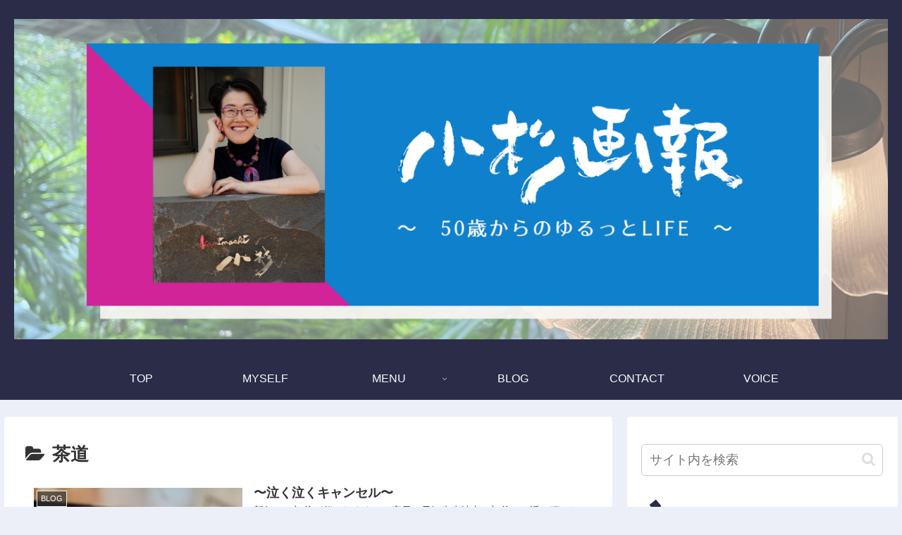

--- FILE ---
content_type: text/html; charset=UTF-8
request_url: https://bewaku.com/category/%E8%8C%B6%E9%81%93/
body_size: 29018
content:
<!doctype html>
<html lang="ja">

<head>
<meta charset="utf-8">
<meta http-equiv="X-UA-Compatible" content="IE=edge">
<meta name="viewport" content="width=device-width, initial-scale=1.0, viewport-fit=cover"/>
<meta name="referrer" content="no-referrer-when-downgrade"/>

  
  <!-- Other Analytics -->
<script data-ad-client="ca-pub-1078271467191109" async src="https://pagead2.googlesyndication.com/pagead/js/adsbygoogle.js"></script>

<!-- /Other Analytics -->
<!-- Google Search Console -->
<meta name="google-site-verification" content="mzF4WOFJPCBAgK4nQ0V9ncDOrldJ0tdtKAsqyQ5i_HA" />
<!-- /Google Search Console -->
<!-- preconnect dns-prefetch -->
<link rel="preconnect dns-prefetch" href="//www.googletagmanager.com">
<link rel="preconnect dns-prefetch" href="//www.google-analytics.com">
<link rel="preconnect dns-prefetch" href="//ajax.googleapis.com">
<link rel="preconnect dns-prefetch" href="//cdnjs.cloudflare.com">
<link rel="preconnect dns-prefetch" href="//pagead2.googlesyndication.com">
<link rel="preconnect dns-prefetch" href="//googleads.g.doubleclick.net">
<link rel="preconnect dns-prefetch" href="//tpc.googlesyndication.com">
<link rel="preconnect dns-prefetch" href="//ad.doubleclick.net">
<link rel="preconnect dns-prefetch" href="//www.gstatic.com">
<link rel="preconnect dns-prefetch" href="//cse.google.com">
<link rel="preconnect dns-prefetch" href="//fonts.gstatic.com">
<link rel="preconnect dns-prefetch" href="//fonts.googleapis.com">
<link rel="preconnect dns-prefetch" href="//cms.quantserve.com">
<link rel="preconnect dns-prefetch" href="//secure.gravatar.com">
<link rel="preconnect dns-prefetch" href="//cdn.syndication.twimg.com">
<link rel="preconnect dns-prefetch" href="//cdn.jsdelivr.net">
<link rel="preconnect dns-prefetch" href="//images-fe.ssl-images-amazon.com">
<link rel="preconnect dns-prefetch" href="//completion.amazon.com">
<link rel="preconnect dns-prefetch" href="//m.media-amazon.com">
<link rel="preconnect dns-prefetch" href="//i.moshimo.com">
<link rel="preconnect dns-prefetch" href="//aml.valuecommerce.com">
<link rel="preconnect dns-prefetch" href="//dalc.valuecommerce.com">
<link rel="preconnect dns-prefetch" href="//dalb.valuecommerce.com">
<title>茶道</title>
<meta name='robots' content='max-image-preview:large' />

<!-- OGP -->
<meta property="og:type" content="website">
<meta property="og:description" content="「茶道」の記事一覧です。">
<meta property="og:title" content="茶道">
<meta property="og:url" content="https://bewaku.com/category/%e8%8c%b6%e9%81%93/">
<meta property="og:image" content="https://bewaku.com/wp-content/themes/cocoon/screenshot.jpg">
<meta property="og:site_name" content="">
<meta property="og:locale" content="ja_JP">
<meta property="article:published_time" content="2026-01-13T19:48:54+09:00" />
<meta property="article:modified_time" content="2026-01-15T14:56:08+09:00" />
<meta property="article:section" content="BLOG">
<meta property="article:section" content="上町庵">
<meta property="article:section" content="和の暮らし">
<meta property="article:section" content="茶道">
<!-- /OGP -->

<!-- Twitter Card -->
<meta name="twitter:card" content="summary_large_image">
<meta property="twitter:description" content="「茶道」の記事一覧です。">
<meta property="twitter:title" content="茶道">
<meta property="twitter:url" content="https://bewaku.com/category/%e8%8c%b6%e9%81%93/">
<meta name="twitter:image" content="https://bewaku.com/wp-content/themes/cocoon/screenshot.jpg">
<meta name="twitter:domain" content="bewaku.com">
<!-- /Twitter Card -->
<link rel='dns-prefetch' href='//ajax.googleapis.com' />
<link rel='dns-prefetch' href='//cdnjs.cloudflare.com' />
<link rel='dns-prefetch' href='//www.google.com' />
<link rel="alternate" type="application/rss+xml" title=" &raquo; フィード" href="https://bewaku.com/feed/" />
<link rel="alternate" type="application/rss+xml" title=" &raquo; コメントフィード" href="https://bewaku.com/comments/feed/" />
<link rel="alternate" type="application/rss+xml" title=" &raquo; 茶道 カテゴリーのフィード" href="https://bewaku.com/category/%e8%8c%b6%e9%81%93/feed/" />
<style id='wp-img-auto-sizes-contain-inline-css'>
img:is([sizes=auto i],[sizes^="auto," i]){contain-intrinsic-size:3000px 1500px}
/*# sourceURL=wp-img-auto-sizes-contain-inline-css */
</style>
<link rel='stylesheet' id='cocoon-style-css' href='https://bewaku.com/wp-content/themes/cocoon/style.css?ver=6.9&#038;fver=20210531021145' media='all' />
<link rel='stylesheet' id='cocoon-keyframes-css' href='https://bewaku.com/wp-content/themes/cocoon/keyframes.css?ver=6.9&#038;fver=20210531021145' media='all' />
<link rel='stylesheet' id='font-awesome-style-css' href='https://bewaku.com/wp-content/themes/cocoon/webfonts/fontawesome/css/font-awesome.min.css?ver=6.9&#038;fver=20210531021145' media='all' />
<link rel='stylesheet' id='icomoon-style-css' href='https://bewaku.com/wp-content/themes/cocoon/webfonts/icomoon/style.css?ver=6.9&#038;fver=20210531021145' media='all' />
<link rel='stylesheet' id='baguettebox-style-css' href='https://bewaku.com/wp-content/themes/cocoon/plugins/baguettebox/dist/baguetteBox.min.css?ver=6.9&#038;fver=20210531021145' media='all' />
<link rel='stylesheet' id='cocoon-skin-style-css' href='https://bewaku.com/wp-content/themes/cocoon/skins/skin-samuraiblue-muji/style.css?ver=6.9&#038;fver=20210531021145' media='all' />
<style id='cocoon-skin-style-inline-css'>
.header .header-in{min-height:400px}.main{width:860px}.sidebar{width:376px}@media screen and (max-width:1280px){.wrap{width:auto}.main,.sidebar,.sidebar-left .main,.sidebar-left .sidebar{margin:0 .5%}.main{width:67.4%}.sidebar{padding:1.5%;width:30%}.entry-card-thumb{width:38%}.entry-card-content{margin-left:40%}}.logo-header img{height:350px;width:auto}.logo-header img{width:1240px;height:auto}@media screen and (max-width:834px){.header div.header-in{min-height:200px}}.toc-checkbox{display:none}.toc-content{visibility:hidden;height:0;opacity:.2;transition:all .5s ease-out}.toc-checkbox:checked~.toc-content{visibility:visible;padding-top:.6em;height:100%;opacity:1}.toc-title::after{content:'[開く]';margin-left:.5em;cursor:pointer;font-size:.8em}.toc-title:hover::after{text-decoration:underline}.toc-checkbox:checked+.toc-title::after{content:'[閉じる]'}#respond{display:none}.entry-content>*,.demo .entry-content p{line-height:1.8}.article p,.demo .entry-content p,.article dl,.article ul,.article ol,.article blockquote,.article pre,.article table,.article .author-box,.article .blogcard-wrap,.article .login-user-only,.article .information-box,.article .question-box,.article .alert-box,.article .information,.article .question,.article .alert,.article .memo-box,.article .comment-box,.article .common-icon-box,.article .blank-box,.article .button-block,.article .micro-bottom,.article .caption-box,.article .tab-caption-box,.article .label-box,.article .toggle-wrap,.article .wp-block-image,.booklink-box,.article .kaerebalink-box,.article .tomarebalink-box,.article .product-item-box,.article .speech-wrap,.article .toc,.article .column-wrap,.article .new-entry-cards,.article .popular-entry-cards,.article .navi-entry-cards,.article .box-menus,.article .ranking-item,.article .wp-block-categories,.article .wp-block-archives,.article .wp-block-archives-dropdown,.article .wp-block-calendar,.article .rss-entry-cards,.article .ad-area,.article .wp-block-gallery,.article .wp-block-audio,.article .wp-block-cover,.article .wp-block-file,.article .wp-block-media-text,.article .wp-block-video,.article .wp-block-buttons,.article .wp-block-columns,.article .wp-block-separator,.article .components-placeholder,.article .wp-block-search,.article .wp-block-social-links,.article .timeline-box,.article .blogcard-type,.article .btn-wrap,.article .btn-wrap a,.article .block-box,.article .wp-block-embed,.article .wp-block-group,.article .wp-block-table,.article .scrollable-table,.article .wp-block-separator,[data-type="core/freeform"]{margin-bottom:1.8em}.article h2,.article h3,.article h4,.article h5,.article h6{margin-bottom:18px}@media screen and (max-width:480px){.page-body,.menu-content{font-size:16px}.article h2,.article h3,.article h4,.article h5,.article h6{margin-bottom:16px}}@media screen and (max-width:781px){.wp-block-column{margin-bottom:1.8em}}@media screen and (max-width:599px){.column-wrap>div{margin-bottom:1.8em}}.article h2,.article h3,.article h4,.article h5,.article h6{margin-top:2.4em}.article .micro-top{margin-bottom:.36em}.article .micro-bottom{margin-top:-1.62em}.article .micro-balloon{margin-bottom:.9em}.article .micro-bottom.micro-balloon{margin-top:-1.26em}.blank-box.bb-key-color{border-color:#19448e}.iic-key-color li::before{color:#19448e}.blank-box.bb-tab.bb-key-color::before{background-color:#19448e}.tb-key-color .toggle-button{border:1px solid #19448e;background:#19448e;color:#fff}.tb-key-color .toggle-button::before{color:#ccc}.tb-key-color .toggle-checkbox:checked~.toggle-content{border-color:#19448e}.cb-key-color.caption-box{border-color:#19448e}.cb-key-color .caption-box-label{background-color:#19448e;color:#fff}.tcb-key-color .tab-caption-box-label{background-color:#19448e;color:#fff}.tcb-key-color .tab-caption-box-content{border-color:#19448e}.lb-key-color .label-box-content{border-color:#19448e}.mc-key-color{background-color:#19448e;color:#fff;border:0}.mc-key-color.micro-bottom::after{border-bottom-color:#19448e;border-top-color:transparent}.mc-key-color::before{border-top-color:transparent;border-bottom-color:transparent}.mc-key-color::after{border-top-color:#19448e}.btn-key-color,.btn-wrap.btn-wrap-key-color>a{background-color:#19448e}.has-text-color.has-key-color-color{color:#19448e}.has-background.has-key-color-background-color{background-color:#19448e}.article.page-body,body#tinymce.wp-editor{background-color:#fff}.article.page-body,.editor-post-title__block .editor-post-title__input,body#tinymce.wp-editor{color:#333}.body .has-key-color-background-color{background-color:#19448e}.body .has-key-color-color{color:#19448e}.body .has-key-color-border-color{border-color:#19448e}.btn-wrap.has-key-color-background-color>a{background-color:#19448e}.btn-wrap.has-key-color-color>a{color:#19448e}.btn-wrap.has-key-color-border-color>a{border-color:#19448e}.bb-tab.has-key-color-border-color .bb-label{background-color:#19448e}.toggle-wrap.has-key-color-border-color .toggle-button{background-color:#19448e}.toggle-wrap.has-key-color-border-color .toggle-button,.toggle-wrap.has-key-color-border-color .toggle-content{border-color:#19448e}.iconlist-box.has-key-color-icon-color li::before{color:#19448e}.micro-balloon.has-key-color-background-color{background-color:#19448e;border-color:transparent}.micro-balloon.has-key-color-background-color.micro-bottom::after{border-bottom-color:#19448e;border-top-color:transparent}.micro-balloon.has-key-color-background-color::before{border-top-color:transparent;border-bottom-color:transparent}.micro-balloon.has-key-color-background-color::after{border-top-color:#19448e}.micro-balloon.has-border-color.has-key-color-border-color{border-color:#19448e}.micro-balloon.micro-top.has-key-color-border-color::before{border-top-color:#19448e}.micro-balloon.micro-bottom.has-key-color-border-color::before{border-bottom-color:#19448e}.caption-box.has-key-color-border-color .box-label{background-color:#19448e}.tab-caption-box.has-key-color-border-color .box-label{background-color:#19448e}.tab-caption-box.has-key-color-border-color .box-content{border-color:#19448e}.tab-caption-box.has-key-color-background-color .box-content{background-color:#19448e}.label-box.has-key-color-border-color .box-content{border-color:#19448e}.label-box.has-key-color-background-color .box-content{background-color:#19448e}.sbp-l .speech-balloon.has-key-color-border-color::before{border-right-color:#19448e}.sbp-r .speech-balloon.has-key-color-border-color::before{border-left-color:#19448e}.sbp-l .speech-balloon.has-key-color-background-color::after{border-right-color:#19448e}.sbp-r .speech-balloon.has-key-color-background-color::after{border-left-color:#19448e}.sbs-line.sbp-r .speech-balloon.has-key-color-background-color{background-color:#19448e}.sbs-line.sbp-r .speech-balloon.has-key-color-border-color{border-color:#19448e}.speech-wrap.sbs-think .speech-balloon.has-key-color-border-color::before,.speech-wrap.sbs-think .speech-balloon.has-key-color-border-color::after{border-color:#19448e}.sbs-think .speech-balloon.has-key-color-background-color::before,.sbs-think .speech-balloon.has-key-color-background-color::after{background-color:#19448e}.timeline-box.has-key-color-point-color .timeline-item::before{background-color:#19448e}.body .has-red-background-color{background-color:#e60033}.body .has-red-color{color:#e60033}.body .has-red-border-color{border-color:#e60033}.btn-wrap.has-red-background-color>a{background-color:#e60033}.btn-wrap.has-red-color>a{color:#e60033}.btn-wrap.has-red-border-color>a{border-color:#e60033}.bb-tab.has-red-border-color .bb-label{background-color:#e60033}.toggle-wrap.has-red-border-color .toggle-button{background-color:#e60033}.toggle-wrap.has-red-border-color .toggle-button,.toggle-wrap.has-red-border-color .toggle-content{border-color:#e60033}.iconlist-box.has-red-icon-color li::before{color:#e60033}.micro-balloon.has-red-background-color{background-color:#e60033;border-color:transparent}.micro-balloon.has-red-background-color.micro-bottom::after{border-bottom-color:#e60033;border-top-color:transparent}.micro-balloon.has-red-background-color::before{border-top-color:transparent;border-bottom-color:transparent}.micro-balloon.has-red-background-color::after{border-top-color:#e60033}.micro-balloon.has-border-color.has-red-border-color{border-color:#e60033}.micro-balloon.micro-top.has-red-border-color::before{border-top-color:#e60033}.micro-balloon.micro-bottom.has-red-border-color::before{border-bottom-color:#e60033}.caption-box.has-red-border-color .box-label{background-color:#e60033}.tab-caption-box.has-red-border-color .box-label{background-color:#e60033}.tab-caption-box.has-red-border-color .box-content{border-color:#e60033}.tab-caption-box.has-red-background-color .box-content{background-color:#e60033}.label-box.has-red-border-color .box-content{border-color:#e60033}.label-box.has-red-background-color .box-content{background-color:#e60033}.sbp-l .speech-balloon.has-red-border-color::before{border-right-color:#e60033}.sbp-r .speech-balloon.has-red-border-color::before{border-left-color:#e60033}.sbp-l .speech-balloon.has-red-background-color::after{border-right-color:#e60033}.sbp-r .speech-balloon.has-red-background-color::after{border-left-color:#e60033}.sbs-line.sbp-r .speech-balloon.has-red-background-color{background-color:#e60033}.sbs-line.sbp-r .speech-balloon.has-red-border-color{border-color:#e60033}.speech-wrap.sbs-think .speech-balloon.has-red-border-color::before,.speech-wrap.sbs-think .speech-balloon.has-red-border-color::after{border-color:#e60033}.sbs-think .speech-balloon.has-red-background-color::before,.sbs-think .speech-balloon.has-red-background-color::after{background-color:#e60033}.timeline-box.has-red-point-color .timeline-item::before{background-color:#e60033}.body .has-pink-background-color{background-color:#e95295}.body .has-pink-color{color:#e95295}.body .has-pink-border-color{border-color:#e95295}.btn-wrap.has-pink-background-color>a{background-color:#e95295}.btn-wrap.has-pink-color>a{color:#e95295}.btn-wrap.has-pink-border-color>a{border-color:#e95295}.bb-tab.has-pink-border-color .bb-label{background-color:#e95295}.toggle-wrap.has-pink-border-color .toggle-button{background-color:#e95295}.toggle-wrap.has-pink-border-color .toggle-button,.toggle-wrap.has-pink-border-color .toggle-content{border-color:#e95295}.iconlist-box.has-pink-icon-color li::before{color:#e95295}.micro-balloon.has-pink-background-color{background-color:#e95295;border-color:transparent}.micro-balloon.has-pink-background-color.micro-bottom::after{border-bottom-color:#e95295;border-top-color:transparent}.micro-balloon.has-pink-background-color::before{border-top-color:transparent;border-bottom-color:transparent}.micro-balloon.has-pink-background-color::after{border-top-color:#e95295}.micro-balloon.has-border-color.has-pink-border-color{border-color:#e95295}.micro-balloon.micro-top.has-pink-border-color::before{border-top-color:#e95295}.micro-balloon.micro-bottom.has-pink-border-color::before{border-bottom-color:#e95295}.caption-box.has-pink-border-color .box-label{background-color:#e95295}.tab-caption-box.has-pink-border-color .box-label{background-color:#e95295}.tab-caption-box.has-pink-border-color .box-content{border-color:#e95295}.tab-caption-box.has-pink-background-color .box-content{background-color:#e95295}.label-box.has-pink-border-color .box-content{border-color:#e95295}.label-box.has-pink-background-color .box-content{background-color:#e95295}.sbp-l .speech-balloon.has-pink-border-color::before{border-right-color:#e95295}.sbp-r .speech-balloon.has-pink-border-color::before{border-left-color:#e95295}.sbp-l .speech-balloon.has-pink-background-color::after{border-right-color:#e95295}.sbp-r .speech-balloon.has-pink-background-color::after{border-left-color:#e95295}.sbs-line.sbp-r .speech-balloon.has-pink-background-color{background-color:#e95295}.sbs-line.sbp-r .speech-balloon.has-pink-border-color{border-color:#e95295}.speech-wrap.sbs-think .speech-balloon.has-pink-border-color::before,.speech-wrap.sbs-think .speech-balloon.has-pink-border-color::after{border-color:#e95295}.sbs-think .speech-balloon.has-pink-background-color::before,.sbs-think .speech-balloon.has-pink-background-color::after{background-color:#e95295}.timeline-box.has-pink-point-color .timeline-item::before{background-color:#e95295}.body .has-purple-background-color{background-color:#884898}.body .has-purple-color{color:#884898}.body .has-purple-border-color{border-color:#884898}.btn-wrap.has-purple-background-color>a{background-color:#884898}.btn-wrap.has-purple-color>a{color:#884898}.btn-wrap.has-purple-border-color>a{border-color:#884898}.bb-tab.has-purple-border-color .bb-label{background-color:#884898}.toggle-wrap.has-purple-border-color .toggle-button{background-color:#884898}.toggle-wrap.has-purple-border-color .toggle-button,.toggle-wrap.has-purple-border-color .toggle-content{border-color:#884898}.iconlist-box.has-purple-icon-color li::before{color:#884898}.micro-balloon.has-purple-background-color{background-color:#884898;border-color:transparent}.micro-balloon.has-purple-background-color.micro-bottom::after{border-bottom-color:#884898;border-top-color:transparent}.micro-balloon.has-purple-background-color::before{border-top-color:transparent;border-bottom-color:transparent}.micro-balloon.has-purple-background-color::after{border-top-color:#884898}.micro-balloon.has-border-color.has-purple-border-color{border-color:#884898}.micro-balloon.micro-top.has-purple-border-color::before{border-top-color:#884898}.micro-balloon.micro-bottom.has-purple-border-color::before{border-bottom-color:#884898}.caption-box.has-purple-border-color .box-label{background-color:#884898}.tab-caption-box.has-purple-border-color .box-label{background-color:#884898}.tab-caption-box.has-purple-border-color .box-content{border-color:#884898}.tab-caption-box.has-purple-background-color .box-content{background-color:#884898}.label-box.has-purple-border-color .box-content{border-color:#884898}.label-box.has-purple-background-color .box-content{background-color:#884898}.sbp-l .speech-balloon.has-purple-border-color::before{border-right-color:#884898}.sbp-r .speech-balloon.has-purple-border-color::before{border-left-color:#884898}.sbp-l .speech-balloon.has-purple-background-color::after{border-right-color:#884898}.sbp-r .speech-balloon.has-purple-background-color::after{border-left-color:#884898}.sbs-line.sbp-r .speech-balloon.has-purple-background-color{background-color:#884898}.sbs-line.sbp-r .speech-balloon.has-purple-border-color{border-color:#884898}.speech-wrap.sbs-think .speech-balloon.has-purple-border-color::before,.speech-wrap.sbs-think .speech-balloon.has-purple-border-color::after{border-color:#884898}.sbs-think .speech-balloon.has-purple-background-color::before,.sbs-think .speech-balloon.has-purple-background-color::after{background-color:#884898}.timeline-box.has-purple-point-color .timeline-item::before{background-color:#884898}.body .has-deep-background-color{background-color:#55295b}.body .has-deep-color{color:#55295b}.body .has-deep-border-color{border-color:#55295b}.btn-wrap.has-deep-background-color>a{background-color:#55295b}.btn-wrap.has-deep-color>a{color:#55295b}.btn-wrap.has-deep-border-color>a{border-color:#55295b}.bb-tab.has-deep-border-color .bb-label{background-color:#55295b}.toggle-wrap.has-deep-border-color .toggle-button{background-color:#55295b}.toggle-wrap.has-deep-border-color .toggle-button,.toggle-wrap.has-deep-border-color .toggle-content{border-color:#55295b}.iconlist-box.has-deep-icon-color li::before{color:#55295b}.micro-balloon.has-deep-background-color{background-color:#55295b;border-color:transparent}.micro-balloon.has-deep-background-color.micro-bottom::after{border-bottom-color:#55295b;border-top-color:transparent}.micro-balloon.has-deep-background-color::before{border-top-color:transparent;border-bottom-color:transparent}.micro-balloon.has-deep-background-color::after{border-top-color:#55295b}.micro-balloon.has-border-color.has-deep-border-color{border-color:#55295b}.micro-balloon.micro-top.has-deep-border-color::before{border-top-color:#55295b}.micro-balloon.micro-bottom.has-deep-border-color::before{border-bottom-color:#55295b}.caption-box.has-deep-border-color .box-label{background-color:#55295b}.tab-caption-box.has-deep-border-color .box-label{background-color:#55295b}.tab-caption-box.has-deep-border-color .box-content{border-color:#55295b}.tab-caption-box.has-deep-background-color .box-content{background-color:#55295b}.label-box.has-deep-border-color .box-content{border-color:#55295b}.label-box.has-deep-background-color .box-content{background-color:#55295b}.sbp-l .speech-balloon.has-deep-border-color::before{border-right-color:#55295b}.sbp-r .speech-balloon.has-deep-border-color::before{border-left-color:#55295b}.sbp-l .speech-balloon.has-deep-background-color::after{border-right-color:#55295b}.sbp-r .speech-balloon.has-deep-background-color::after{border-left-color:#55295b}.sbs-line.sbp-r .speech-balloon.has-deep-background-color{background-color:#55295b}.sbs-line.sbp-r .speech-balloon.has-deep-border-color{border-color:#55295b}.speech-wrap.sbs-think .speech-balloon.has-deep-border-color::before,.speech-wrap.sbs-think .speech-balloon.has-deep-border-color::after{border-color:#55295b}.sbs-think .speech-balloon.has-deep-background-color::before,.sbs-think .speech-balloon.has-deep-background-color::after{background-color:#55295b}.timeline-box.has-deep-point-color .timeline-item::before{background-color:#55295b}.body .has-indigo-background-color{background-color:#1e50a2}.body .has-indigo-color{color:#1e50a2}.body .has-indigo-border-color{border-color:#1e50a2}.btn-wrap.has-indigo-background-color>a{background-color:#1e50a2}.btn-wrap.has-indigo-color>a{color:#1e50a2}.btn-wrap.has-indigo-border-color>a{border-color:#1e50a2}.bb-tab.has-indigo-border-color .bb-label{background-color:#1e50a2}.toggle-wrap.has-indigo-border-color .toggle-button{background-color:#1e50a2}.toggle-wrap.has-indigo-border-color .toggle-button,.toggle-wrap.has-indigo-border-color .toggle-content{border-color:#1e50a2}.iconlist-box.has-indigo-icon-color li::before{color:#1e50a2}.micro-balloon.has-indigo-background-color{background-color:#1e50a2;border-color:transparent}.micro-balloon.has-indigo-background-color.micro-bottom::after{border-bottom-color:#1e50a2;border-top-color:transparent}.micro-balloon.has-indigo-background-color::before{border-top-color:transparent;border-bottom-color:transparent}.micro-balloon.has-indigo-background-color::after{border-top-color:#1e50a2}.micro-balloon.has-border-color.has-indigo-border-color{border-color:#1e50a2}.micro-balloon.micro-top.has-indigo-border-color::before{border-top-color:#1e50a2}.micro-balloon.micro-bottom.has-indigo-border-color::before{border-bottom-color:#1e50a2}.caption-box.has-indigo-border-color .box-label{background-color:#1e50a2}.tab-caption-box.has-indigo-border-color .box-label{background-color:#1e50a2}.tab-caption-box.has-indigo-border-color .box-content{border-color:#1e50a2}.tab-caption-box.has-indigo-background-color .box-content{background-color:#1e50a2}.label-box.has-indigo-border-color .box-content{border-color:#1e50a2}.label-box.has-indigo-background-color .box-content{background-color:#1e50a2}.sbp-l .speech-balloon.has-indigo-border-color::before{border-right-color:#1e50a2}.sbp-r .speech-balloon.has-indigo-border-color::before{border-left-color:#1e50a2}.sbp-l .speech-balloon.has-indigo-background-color::after{border-right-color:#1e50a2}.sbp-r .speech-balloon.has-indigo-background-color::after{border-left-color:#1e50a2}.sbs-line.sbp-r .speech-balloon.has-indigo-background-color{background-color:#1e50a2}.sbs-line.sbp-r .speech-balloon.has-indigo-border-color{border-color:#1e50a2}.speech-wrap.sbs-think .speech-balloon.has-indigo-border-color::before,.speech-wrap.sbs-think .speech-balloon.has-indigo-border-color::after{border-color:#1e50a2}.sbs-think .speech-balloon.has-indigo-background-color::before,.sbs-think .speech-balloon.has-indigo-background-color::after{background-color:#1e50a2}.timeline-box.has-indigo-point-color .timeline-item::before{background-color:#1e50a2}.body .has-blue-background-color{background-color:#0095d9}.body .has-blue-color{color:#0095d9}.body .has-blue-border-color{border-color:#0095d9}.btn-wrap.has-blue-background-color>a{background-color:#0095d9}.btn-wrap.has-blue-color>a{color:#0095d9}.btn-wrap.has-blue-border-color>a{border-color:#0095d9}.bb-tab.has-blue-border-color .bb-label{background-color:#0095d9}.toggle-wrap.has-blue-border-color .toggle-button{background-color:#0095d9}.toggle-wrap.has-blue-border-color .toggle-button,.toggle-wrap.has-blue-border-color .toggle-content{border-color:#0095d9}.iconlist-box.has-blue-icon-color li::before{color:#0095d9}.micro-balloon.has-blue-background-color{background-color:#0095d9;border-color:transparent}.micro-balloon.has-blue-background-color.micro-bottom::after{border-bottom-color:#0095d9;border-top-color:transparent}.micro-balloon.has-blue-background-color::before{border-top-color:transparent;border-bottom-color:transparent}.micro-balloon.has-blue-background-color::after{border-top-color:#0095d9}.micro-balloon.has-border-color.has-blue-border-color{border-color:#0095d9}.micro-balloon.micro-top.has-blue-border-color::before{border-top-color:#0095d9}.micro-balloon.micro-bottom.has-blue-border-color::before{border-bottom-color:#0095d9}.caption-box.has-blue-border-color .box-label{background-color:#0095d9}.tab-caption-box.has-blue-border-color .box-label{background-color:#0095d9}.tab-caption-box.has-blue-border-color .box-content{border-color:#0095d9}.tab-caption-box.has-blue-background-color .box-content{background-color:#0095d9}.label-box.has-blue-border-color .box-content{border-color:#0095d9}.label-box.has-blue-background-color .box-content{background-color:#0095d9}.sbp-l .speech-balloon.has-blue-border-color::before{border-right-color:#0095d9}.sbp-r .speech-balloon.has-blue-border-color::before{border-left-color:#0095d9}.sbp-l .speech-balloon.has-blue-background-color::after{border-right-color:#0095d9}.sbp-r .speech-balloon.has-blue-background-color::after{border-left-color:#0095d9}.sbs-line.sbp-r .speech-balloon.has-blue-background-color{background-color:#0095d9}.sbs-line.sbp-r .speech-balloon.has-blue-border-color{border-color:#0095d9}.speech-wrap.sbs-think .speech-balloon.has-blue-border-color::before,.speech-wrap.sbs-think .speech-balloon.has-blue-border-color::after{border-color:#0095d9}.sbs-think .speech-balloon.has-blue-background-color::before,.sbs-think .speech-balloon.has-blue-background-color::after{background-color:#0095d9}.timeline-box.has-blue-point-color .timeline-item::before{background-color:#0095d9}.body .has-light-blue-background-color{background-color:#2ca9e1}.body .has-light-blue-color{color:#2ca9e1}.body .has-light-blue-border-color{border-color:#2ca9e1}.btn-wrap.has-light-blue-background-color>a{background-color:#2ca9e1}.btn-wrap.has-light-blue-color>a{color:#2ca9e1}.btn-wrap.has-light-blue-border-color>a{border-color:#2ca9e1}.bb-tab.has-light-blue-border-color .bb-label{background-color:#2ca9e1}.toggle-wrap.has-light-blue-border-color .toggle-button{background-color:#2ca9e1}.toggle-wrap.has-light-blue-border-color .toggle-button,.toggle-wrap.has-light-blue-border-color .toggle-content{border-color:#2ca9e1}.iconlist-box.has-light-blue-icon-color li::before{color:#2ca9e1}.micro-balloon.has-light-blue-background-color{background-color:#2ca9e1;border-color:transparent}.micro-balloon.has-light-blue-background-color.micro-bottom::after{border-bottom-color:#2ca9e1;border-top-color:transparent}.micro-balloon.has-light-blue-background-color::before{border-top-color:transparent;border-bottom-color:transparent}.micro-balloon.has-light-blue-background-color::after{border-top-color:#2ca9e1}.micro-balloon.has-border-color.has-light-blue-border-color{border-color:#2ca9e1}.micro-balloon.micro-top.has-light-blue-border-color::before{border-top-color:#2ca9e1}.micro-balloon.micro-bottom.has-light-blue-border-color::before{border-bottom-color:#2ca9e1}.caption-box.has-light-blue-border-color .box-label{background-color:#2ca9e1}.tab-caption-box.has-light-blue-border-color .box-label{background-color:#2ca9e1}.tab-caption-box.has-light-blue-border-color .box-content{border-color:#2ca9e1}.tab-caption-box.has-light-blue-background-color .box-content{background-color:#2ca9e1}.label-box.has-light-blue-border-color .box-content{border-color:#2ca9e1}.label-box.has-light-blue-background-color .box-content{background-color:#2ca9e1}.sbp-l .speech-balloon.has-light-blue-border-color::before{border-right-color:#2ca9e1}.sbp-r .speech-balloon.has-light-blue-border-color::before{border-left-color:#2ca9e1}.sbp-l .speech-balloon.has-light-blue-background-color::after{border-right-color:#2ca9e1}.sbp-r .speech-balloon.has-light-blue-background-color::after{border-left-color:#2ca9e1}.sbs-line.sbp-r .speech-balloon.has-light-blue-background-color{background-color:#2ca9e1}.sbs-line.sbp-r .speech-balloon.has-light-blue-border-color{border-color:#2ca9e1}.speech-wrap.sbs-think .speech-balloon.has-light-blue-border-color::before,.speech-wrap.sbs-think .speech-balloon.has-light-blue-border-color::after{border-color:#2ca9e1}.sbs-think .speech-balloon.has-light-blue-background-color::before,.sbs-think .speech-balloon.has-light-blue-background-color::after{background-color:#2ca9e1}.timeline-box.has-light-blue-point-color .timeline-item::before{background-color:#2ca9e1}.body .has-cyan-background-color{background-color:#00a3af}.body .has-cyan-color{color:#00a3af}.body .has-cyan-border-color{border-color:#00a3af}.btn-wrap.has-cyan-background-color>a{background-color:#00a3af}.btn-wrap.has-cyan-color>a{color:#00a3af}.btn-wrap.has-cyan-border-color>a{border-color:#00a3af}.bb-tab.has-cyan-border-color .bb-label{background-color:#00a3af}.toggle-wrap.has-cyan-border-color .toggle-button{background-color:#00a3af}.toggle-wrap.has-cyan-border-color .toggle-button,.toggle-wrap.has-cyan-border-color .toggle-content{border-color:#00a3af}.iconlist-box.has-cyan-icon-color li::before{color:#00a3af}.micro-balloon.has-cyan-background-color{background-color:#00a3af;border-color:transparent}.micro-balloon.has-cyan-background-color.micro-bottom::after{border-bottom-color:#00a3af;border-top-color:transparent}.micro-balloon.has-cyan-background-color::before{border-top-color:transparent;border-bottom-color:transparent}.micro-balloon.has-cyan-background-color::after{border-top-color:#00a3af}.micro-balloon.has-border-color.has-cyan-border-color{border-color:#00a3af}.micro-balloon.micro-top.has-cyan-border-color::before{border-top-color:#00a3af}.micro-balloon.micro-bottom.has-cyan-border-color::before{border-bottom-color:#00a3af}.caption-box.has-cyan-border-color .box-label{background-color:#00a3af}.tab-caption-box.has-cyan-border-color .box-label{background-color:#00a3af}.tab-caption-box.has-cyan-border-color .box-content{border-color:#00a3af}.tab-caption-box.has-cyan-background-color .box-content{background-color:#00a3af}.label-box.has-cyan-border-color .box-content{border-color:#00a3af}.label-box.has-cyan-background-color .box-content{background-color:#00a3af}.sbp-l .speech-balloon.has-cyan-border-color::before{border-right-color:#00a3af}.sbp-r .speech-balloon.has-cyan-border-color::before{border-left-color:#00a3af}.sbp-l .speech-balloon.has-cyan-background-color::after{border-right-color:#00a3af}.sbp-r .speech-balloon.has-cyan-background-color::after{border-left-color:#00a3af}.sbs-line.sbp-r .speech-balloon.has-cyan-background-color{background-color:#00a3af}.sbs-line.sbp-r .speech-balloon.has-cyan-border-color{border-color:#00a3af}.speech-wrap.sbs-think .speech-balloon.has-cyan-border-color::before,.speech-wrap.sbs-think .speech-balloon.has-cyan-border-color::after{border-color:#00a3af}.sbs-think .speech-balloon.has-cyan-background-color::before,.sbs-think .speech-balloon.has-cyan-background-color::after{background-color:#00a3af}.timeline-box.has-cyan-point-color .timeline-item::before{background-color:#00a3af}.body .has-teal-background-color{background-color:#007b43}.body .has-teal-color{color:#007b43}.body .has-teal-border-color{border-color:#007b43}.btn-wrap.has-teal-background-color>a{background-color:#007b43}.btn-wrap.has-teal-color>a{color:#007b43}.btn-wrap.has-teal-border-color>a{border-color:#007b43}.bb-tab.has-teal-border-color .bb-label{background-color:#007b43}.toggle-wrap.has-teal-border-color .toggle-button{background-color:#007b43}.toggle-wrap.has-teal-border-color .toggle-button,.toggle-wrap.has-teal-border-color .toggle-content{border-color:#007b43}.iconlist-box.has-teal-icon-color li::before{color:#007b43}.micro-balloon.has-teal-background-color{background-color:#007b43;border-color:transparent}.micro-balloon.has-teal-background-color.micro-bottom::after{border-bottom-color:#007b43;border-top-color:transparent}.micro-balloon.has-teal-background-color::before{border-top-color:transparent;border-bottom-color:transparent}.micro-balloon.has-teal-background-color::after{border-top-color:#007b43}.micro-balloon.has-border-color.has-teal-border-color{border-color:#007b43}.micro-balloon.micro-top.has-teal-border-color::before{border-top-color:#007b43}.micro-balloon.micro-bottom.has-teal-border-color::before{border-bottom-color:#007b43}.caption-box.has-teal-border-color .box-label{background-color:#007b43}.tab-caption-box.has-teal-border-color .box-label{background-color:#007b43}.tab-caption-box.has-teal-border-color .box-content{border-color:#007b43}.tab-caption-box.has-teal-background-color .box-content{background-color:#007b43}.label-box.has-teal-border-color .box-content{border-color:#007b43}.label-box.has-teal-background-color .box-content{background-color:#007b43}.sbp-l .speech-balloon.has-teal-border-color::before{border-right-color:#007b43}.sbp-r .speech-balloon.has-teal-border-color::before{border-left-color:#007b43}.sbp-l .speech-balloon.has-teal-background-color::after{border-right-color:#007b43}.sbp-r .speech-balloon.has-teal-background-color::after{border-left-color:#007b43}.sbs-line.sbp-r .speech-balloon.has-teal-background-color{background-color:#007b43}.sbs-line.sbp-r .speech-balloon.has-teal-border-color{border-color:#007b43}.speech-wrap.sbs-think .speech-balloon.has-teal-border-color::before,.speech-wrap.sbs-think .speech-balloon.has-teal-border-color::after{border-color:#007b43}.sbs-think .speech-balloon.has-teal-background-color::before,.sbs-think .speech-balloon.has-teal-background-color::after{background-color:#007b43}.timeline-box.has-teal-point-color .timeline-item::before{background-color:#007b43}.body .has-green-background-color{background-color:#3eb370}.body .has-green-color{color:#3eb370}.body .has-green-border-color{border-color:#3eb370}.btn-wrap.has-green-background-color>a{background-color:#3eb370}.btn-wrap.has-green-color>a{color:#3eb370}.btn-wrap.has-green-border-color>a{border-color:#3eb370}.bb-tab.has-green-border-color .bb-label{background-color:#3eb370}.toggle-wrap.has-green-border-color .toggle-button{background-color:#3eb370}.toggle-wrap.has-green-border-color .toggle-button,.toggle-wrap.has-green-border-color .toggle-content{border-color:#3eb370}.iconlist-box.has-green-icon-color li::before{color:#3eb370}.micro-balloon.has-green-background-color{background-color:#3eb370;border-color:transparent}.micro-balloon.has-green-background-color.micro-bottom::after{border-bottom-color:#3eb370;border-top-color:transparent}.micro-balloon.has-green-background-color::before{border-top-color:transparent;border-bottom-color:transparent}.micro-balloon.has-green-background-color::after{border-top-color:#3eb370}.micro-balloon.has-border-color.has-green-border-color{border-color:#3eb370}.micro-balloon.micro-top.has-green-border-color::before{border-top-color:#3eb370}.micro-balloon.micro-bottom.has-green-border-color::before{border-bottom-color:#3eb370}.caption-box.has-green-border-color .box-label{background-color:#3eb370}.tab-caption-box.has-green-border-color .box-label{background-color:#3eb370}.tab-caption-box.has-green-border-color .box-content{border-color:#3eb370}.tab-caption-box.has-green-background-color .box-content{background-color:#3eb370}.label-box.has-green-border-color .box-content{border-color:#3eb370}.label-box.has-green-background-color .box-content{background-color:#3eb370}.sbp-l .speech-balloon.has-green-border-color::before{border-right-color:#3eb370}.sbp-r .speech-balloon.has-green-border-color::before{border-left-color:#3eb370}.sbp-l .speech-balloon.has-green-background-color::after{border-right-color:#3eb370}.sbp-r .speech-balloon.has-green-background-color::after{border-left-color:#3eb370}.sbs-line.sbp-r .speech-balloon.has-green-background-color{background-color:#3eb370}.sbs-line.sbp-r .speech-balloon.has-green-border-color{border-color:#3eb370}.speech-wrap.sbs-think .speech-balloon.has-green-border-color::before,.speech-wrap.sbs-think .speech-balloon.has-green-border-color::after{border-color:#3eb370}.sbs-think .speech-balloon.has-green-background-color::before,.sbs-think .speech-balloon.has-green-background-color::after{background-color:#3eb370}.timeline-box.has-green-point-color .timeline-item::before{background-color:#3eb370}.body .has-light-green-background-color{background-color:#8bc34a}.body .has-light-green-color{color:#8bc34a}.body .has-light-green-border-color{border-color:#8bc34a}.btn-wrap.has-light-green-background-color>a{background-color:#8bc34a}.btn-wrap.has-light-green-color>a{color:#8bc34a}.btn-wrap.has-light-green-border-color>a{border-color:#8bc34a}.bb-tab.has-light-green-border-color .bb-label{background-color:#8bc34a}.toggle-wrap.has-light-green-border-color .toggle-button{background-color:#8bc34a}.toggle-wrap.has-light-green-border-color .toggle-button,.toggle-wrap.has-light-green-border-color .toggle-content{border-color:#8bc34a}.iconlist-box.has-light-green-icon-color li::before{color:#8bc34a}.micro-balloon.has-light-green-background-color{background-color:#8bc34a;border-color:transparent}.micro-balloon.has-light-green-background-color.micro-bottom::after{border-bottom-color:#8bc34a;border-top-color:transparent}.micro-balloon.has-light-green-background-color::before{border-top-color:transparent;border-bottom-color:transparent}.micro-balloon.has-light-green-background-color::after{border-top-color:#8bc34a}.micro-balloon.has-border-color.has-light-green-border-color{border-color:#8bc34a}.micro-balloon.micro-top.has-light-green-border-color::before{border-top-color:#8bc34a}.micro-balloon.micro-bottom.has-light-green-border-color::before{border-bottom-color:#8bc34a}.caption-box.has-light-green-border-color .box-label{background-color:#8bc34a}.tab-caption-box.has-light-green-border-color .box-label{background-color:#8bc34a}.tab-caption-box.has-light-green-border-color .box-content{border-color:#8bc34a}.tab-caption-box.has-light-green-background-color .box-content{background-color:#8bc34a}.label-box.has-light-green-border-color .box-content{border-color:#8bc34a}.label-box.has-light-green-background-color .box-content{background-color:#8bc34a}.sbp-l .speech-balloon.has-light-green-border-color::before{border-right-color:#8bc34a}.sbp-r .speech-balloon.has-light-green-border-color::before{border-left-color:#8bc34a}.sbp-l .speech-balloon.has-light-green-background-color::after{border-right-color:#8bc34a}.sbp-r .speech-balloon.has-light-green-background-color::after{border-left-color:#8bc34a}.sbs-line.sbp-r .speech-balloon.has-light-green-background-color{background-color:#8bc34a}.sbs-line.sbp-r .speech-balloon.has-light-green-border-color{border-color:#8bc34a}.speech-wrap.sbs-think .speech-balloon.has-light-green-border-color::before,.speech-wrap.sbs-think .speech-balloon.has-light-green-border-color::after{border-color:#8bc34a}.sbs-think .speech-balloon.has-light-green-background-color::before,.sbs-think .speech-balloon.has-light-green-background-color::after{background-color:#8bc34a}.timeline-box.has-light-green-point-color .timeline-item::before{background-color:#8bc34a}.body .has-lime-background-color{background-color:#c3d825}.body .has-lime-color{color:#c3d825}.body .has-lime-border-color{border-color:#c3d825}.btn-wrap.has-lime-background-color>a{background-color:#c3d825}.btn-wrap.has-lime-color>a{color:#c3d825}.btn-wrap.has-lime-border-color>a{border-color:#c3d825}.bb-tab.has-lime-border-color .bb-label{background-color:#c3d825}.toggle-wrap.has-lime-border-color .toggle-button{background-color:#c3d825}.toggle-wrap.has-lime-border-color .toggle-button,.toggle-wrap.has-lime-border-color .toggle-content{border-color:#c3d825}.iconlist-box.has-lime-icon-color li::before{color:#c3d825}.micro-balloon.has-lime-background-color{background-color:#c3d825;border-color:transparent}.micro-balloon.has-lime-background-color.micro-bottom::after{border-bottom-color:#c3d825;border-top-color:transparent}.micro-balloon.has-lime-background-color::before{border-top-color:transparent;border-bottom-color:transparent}.micro-balloon.has-lime-background-color::after{border-top-color:#c3d825}.micro-balloon.has-border-color.has-lime-border-color{border-color:#c3d825}.micro-balloon.micro-top.has-lime-border-color::before{border-top-color:#c3d825}.micro-balloon.micro-bottom.has-lime-border-color::before{border-bottom-color:#c3d825}.caption-box.has-lime-border-color .box-label{background-color:#c3d825}.tab-caption-box.has-lime-border-color .box-label{background-color:#c3d825}.tab-caption-box.has-lime-border-color .box-content{border-color:#c3d825}.tab-caption-box.has-lime-background-color .box-content{background-color:#c3d825}.label-box.has-lime-border-color .box-content{border-color:#c3d825}.label-box.has-lime-background-color .box-content{background-color:#c3d825}.sbp-l .speech-balloon.has-lime-border-color::before{border-right-color:#c3d825}.sbp-r .speech-balloon.has-lime-border-color::before{border-left-color:#c3d825}.sbp-l .speech-balloon.has-lime-background-color::after{border-right-color:#c3d825}.sbp-r .speech-balloon.has-lime-background-color::after{border-left-color:#c3d825}.sbs-line.sbp-r .speech-balloon.has-lime-background-color{background-color:#c3d825}.sbs-line.sbp-r .speech-balloon.has-lime-border-color{border-color:#c3d825}.speech-wrap.sbs-think .speech-balloon.has-lime-border-color::before,.speech-wrap.sbs-think .speech-balloon.has-lime-border-color::after{border-color:#c3d825}.sbs-think .speech-balloon.has-lime-background-color::before,.sbs-think .speech-balloon.has-lime-background-color::after{background-color:#c3d825}.timeline-box.has-lime-point-color .timeline-item::before{background-color:#c3d825}.body .has-yellow-background-color{background-color:#ffd900}.body .has-yellow-color{color:#ffd900}.body .has-yellow-border-color{border-color:#ffd900}.btn-wrap.has-yellow-background-color>a{background-color:#ffd900}.btn-wrap.has-yellow-color>a{color:#ffd900}.btn-wrap.has-yellow-border-color>a{border-color:#ffd900}.bb-tab.has-yellow-border-color .bb-label{background-color:#ffd900}.toggle-wrap.has-yellow-border-color .toggle-button{background-color:#ffd900}.toggle-wrap.has-yellow-border-color .toggle-button,.toggle-wrap.has-yellow-border-color .toggle-content{border-color:#ffd900}.iconlist-box.has-yellow-icon-color li::before{color:#ffd900}.micro-balloon.has-yellow-background-color{background-color:#ffd900;border-color:transparent}.micro-balloon.has-yellow-background-color.micro-bottom::after{border-bottom-color:#ffd900;border-top-color:transparent}.micro-balloon.has-yellow-background-color::before{border-top-color:transparent;border-bottom-color:transparent}.micro-balloon.has-yellow-background-color::after{border-top-color:#ffd900}.micro-balloon.has-border-color.has-yellow-border-color{border-color:#ffd900}.micro-balloon.micro-top.has-yellow-border-color::before{border-top-color:#ffd900}.micro-balloon.micro-bottom.has-yellow-border-color::before{border-bottom-color:#ffd900}.caption-box.has-yellow-border-color .box-label{background-color:#ffd900}.tab-caption-box.has-yellow-border-color .box-label{background-color:#ffd900}.tab-caption-box.has-yellow-border-color .box-content{border-color:#ffd900}.tab-caption-box.has-yellow-background-color .box-content{background-color:#ffd900}.label-box.has-yellow-border-color .box-content{border-color:#ffd900}.label-box.has-yellow-background-color .box-content{background-color:#ffd900}.sbp-l .speech-balloon.has-yellow-border-color::before{border-right-color:#ffd900}.sbp-r .speech-balloon.has-yellow-border-color::before{border-left-color:#ffd900}.sbp-l .speech-balloon.has-yellow-background-color::after{border-right-color:#ffd900}.sbp-r .speech-balloon.has-yellow-background-color::after{border-left-color:#ffd900}.sbs-line.sbp-r .speech-balloon.has-yellow-background-color{background-color:#ffd900}.sbs-line.sbp-r .speech-balloon.has-yellow-border-color{border-color:#ffd900}.speech-wrap.sbs-think .speech-balloon.has-yellow-border-color::before,.speech-wrap.sbs-think .speech-balloon.has-yellow-border-color::after{border-color:#ffd900}.sbs-think .speech-balloon.has-yellow-background-color::before,.sbs-think .speech-balloon.has-yellow-background-color::after{background-color:#ffd900}.timeline-box.has-yellow-point-color .timeline-item::before{background-color:#ffd900}.body .has-amber-background-color{background-color:#ffc107}.body .has-amber-color{color:#ffc107}.body .has-amber-border-color{border-color:#ffc107}.btn-wrap.has-amber-background-color>a{background-color:#ffc107}.btn-wrap.has-amber-color>a{color:#ffc107}.btn-wrap.has-amber-border-color>a{border-color:#ffc107}.bb-tab.has-amber-border-color .bb-label{background-color:#ffc107}.toggle-wrap.has-amber-border-color .toggle-button{background-color:#ffc107}.toggle-wrap.has-amber-border-color .toggle-button,.toggle-wrap.has-amber-border-color .toggle-content{border-color:#ffc107}.iconlist-box.has-amber-icon-color li::before{color:#ffc107}.micro-balloon.has-amber-background-color{background-color:#ffc107;border-color:transparent}.micro-balloon.has-amber-background-color.micro-bottom::after{border-bottom-color:#ffc107;border-top-color:transparent}.micro-balloon.has-amber-background-color::before{border-top-color:transparent;border-bottom-color:transparent}.micro-balloon.has-amber-background-color::after{border-top-color:#ffc107}.micro-balloon.has-border-color.has-amber-border-color{border-color:#ffc107}.micro-balloon.micro-top.has-amber-border-color::before{border-top-color:#ffc107}.micro-balloon.micro-bottom.has-amber-border-color::before{border-bottom-color:#ffc107}.caption-box.has-amber-border-color .box-label{background-color:#ffc107}.tab-caption-box.has-amber-border-color .box-label{background-color:#ffc107}.tab-caption-box.has-amber-border-color .box-content{border-color:#ffc107}.tab-caption-box.has-amber-background-color .box-content{background-color:#ffc107}.label-box.has-amber-border-color .box-content{border-color:#ffc107}.label-box.has-amber-background-color .box-content{background-color:#ffc107}.sbp-l .speech-balloon.has-amber-border-color::before{border-right-color:#ffc107}.sbp-r .speech-balloon.has-amber-border-color::before{border-left-color:#ffc107}.sbp-l .speech-balloon.has-amber-background-color::after{border-right-color:#ffc107}.sbp-r .speech-balloon.has-amber-background-color::after{border-left-color:#ffc107}.sbs-line.sbp-r .speech-balloon.has-amber-background-color{background-color:#ffc107}.sbs-line.sbp-r .speech-balloon.has-amber-border-color{border-color:#ffc107}.speech-wrap.sbs-think .speech-balloon.has-amber-border-color::before,.speech-wrap.sbs-think .speech-balloon.has-amber-border-color::after{border-color:#ffc107}.sbs-think .speech-balloon.has-amber-background-color::before,.sbs-think .speech-balloon.has-amber-background-color::after{background-color:#ffc107}.timeline-box.has-amber-point-color .timeline-item::before{background-color:#ffc107}.body .has-orange-background-color{background-color:#f39800}.body .has-orange-color{color:#f39800}.body .has-orange-border-color{border-color:#f39800}.btn-wrap.has-orange-background-color>a{background-color:#f39800}.btn-wrap.has-orange-color>a{color:#f39800}.btn-wrap.has-orange-border-color>a{border-color:#f39800}.bb-tab.has-orange-border-color .bb-label{background-color:#f39800}.toggle-wrap.has-orange-border-color .toggle-button{background-color:#f39800}.toggle-wrap.has-orange-border-color .toggle-button,.toggle-wrap.has-orange-border-color .toggle-content{border-color:#f39800}.iconlist-box.has-orange-icon-color li::before{color:#f39800}.micro-balloon.has-orange-background-color{background-color:#f39800;border-color:transparent}.micro-balloon.has-orange-background-color.micro-bottom::after{border-bottom-color:#f39800;border-top-color:transparent}.micro-balloon.has-orange-background-color::before{border-top-color:transparent;border-bottom-color:transparent}.micro-balloon.has-orange-background-color::after{border-top-color:#f39800}.micro-balloon.has-border-color.has-orange-border-color{border-color:#f39800}.micro-balloon.micro-top.has-orange-border-color::before{border-top-color:#f39800}.micro-balloon.micro-bottom.has-orange-border-color::before{border-bottom-color:#f39800}.caption-box.has-orange-border-color .box-label{background-color:#f39800}.tab-caption-box.has-orange-border-color .box-label{background-color:#f39800}.tab-caption-box.has-orange-border-color .box-content{border-color:#f39800}.tab-caption-box.has-orange-background-color .box-content{background-color:#f39800}.label-box.has-orange-border-color .box-content{border-color:#f39800}.label-box.has-orange-background-color .box-content{background-color:#f39800}.sbp-l .speech-balloon.has-orange-border-color::before{border-right-color:#f39800}.sbp-r .speech-balloon.has-orange-border-color::before{border-left-color:#f39800}.sbp-l .speech-balloon.has-orange-background-color::after{border-right-color:#f39800}.sbp-r .speech-balloon.has-orange-background-color::after{border-left-color:#f39800}.sbs-line.sbp-r .speech-balloon.has-orange-background-color{background-color:#f39800}.sbs-line.sbp-r .speech-balloon.has-orange-border-color{border-color:#f39800}.speech-wrap.sbs-think .speech-balloon.has-orange-border-color::before,.speech-wrap.sbs-think .speech-balloon.has-orange-border-color::after{border-color:#f39800}.sbs-think .speech-balloon.has-orange-background-color::before,.sbs-think .speech-balloon.has-orange-background-color::after{background-color:#f39800}.timeline-box.has-orange-point-color .timeline-item::before{background-color:#f39800}.body .has-deep-orange-background-color{background-color:#ea5506}.body .has-deep-orange-color{color:#ea5506}.body .has-deep-orange-border-color{border-color:#ea5506}.btn-wrap.has-deep-orange-background-color>a{background-color:#ea5506}.btn-wrap.has-deep-orange-color>a{color:#ea5506}.btn-wrap.has-deep-orange-border-color>a{border-color:#ea5506}.bb-tab.has-deep-orange-border-color .bb-label{background-color:#ea5506}.toggle-wrap.has-deep-orange-border-color .toggle-button{background-color:#ea5506}.toggle-wrap.has-deep-orange-border-color .toggle-button,.toggle-wrap.has-deep-orange-border-color .toggle-content{border-color:#ea5506}.iconlist-box.has-deep-orange-icon-color li::before{color:#ea5506}.micro-balloon.has-deep-orange-background-color{background-color:#ea5506;border-color:transparent}.micro-balloon.has-deep-orange-background-color.micro-bottom::after{border-bottom-color:#ea5506;border-top-color:transparent}.micro-balloon.has-deep-orange-background-color::before{border-top-color:transparent;border-bottom-color:transparent}.micro-balloon.has-deep-orange-background-color::after{border-top-color:#ea5506}.micro-balloon.has-border-color.has-deep-orange-border-color{border-color:#ea5506}.micro-balloon.micro-top.has-deep-orange-border-color::before{border-top-color:#ea5506}.micro-balloon.micro-bottom.has-deep-orange-border-color::before{border-bottom-color:#ea5506}.caption-box.has-deep-orange-border-color .box-label{background-color:#ea5506}.tab-caption-box.has-deep-orange-border-color .box-label{background-color:#ea5506}.tab-caption-box.has-deep-orange-border-color .box-content{border-color:#ea5506}.tab-caption-box.has-deep-orange-background-color .box-content{background-color:#ea5506}.label-box.has-deep-orange-border-color .box-content{border-color:#ea5506}.label-box.has-deep-orange-background-color .box-content{background-color:#ea5506}.sbp-l .speech-balloon.has-deep-orange-border-color::before{border-right-color:#ea5506}.sbp-r .speech-balloon.has-deep-orange-border-color::before{border-left-color:#ea5506}.sbp-l .speech-balloon.has-deep-orange-background-color::after{border-right-color:#ea5506}.sbp-r .speech-balloon.has-deep-orange-background-color::after{border-left-color:#ea5506}.sbs-line.sbp-r .speech-balloon.has-deep-orange-background-color{background-color:#ea5506}.sbs-line.sbp-r .speech-balloon.has-deep-orange-border-color{border-color:#ea5506}.speech-wrap.sbs-think .speech-balloon.has-deep-orange-border-color::before,.speech-wrap.sbs-think .speech-balloon.has-deep-orange-border-color::after{border-color:#ea5506}.sbs-think .speech-balloon.has-deep-orange-background-color::before,.sbs-think .speech-balloon.has-deep-orange-background-color::after{background-color:#ea5506}.timeline-box.has-deep-orange-point-color .timeline-item::before{background-color:#ea5506}.body .has-brown-background-color{background-color:#954e2a}.body .has-brown-color{color:#954e2a}.body .has-brown-border-color{border-color:#954e2a}.btn-wrap.has-brown-background-color>a{background-color:#954e2a}.btn-wrap.has-brown-color>a{color:#954e2a}.btn-wrap.has-brown-border-color>a{border-color:#954e2a}.bb-tab.has-brown-border-color .bb-label{background-color:#954e2a}.toggle-wrap.has-brown-border-color .toggle-button{background-color:#954e2a}.toggle-wrap.has-brown-border-color .toggle-button,.toggle-wrap.has-brown-border-color .toggle-content{border-color:#954e2a}.iconlist-box.has-brown-icon-color li::before{color:#954e2a}.micro-balloon.has-brown-background-color{background-color:#954e2a;border-color:transparent}.micro-balloon.has-brown-background-color.micro-bottom::after{border-bottom-color:#954e2a;border-top-color:transparent}.micro-balloon.has-brown-background-color::before{border-top-color:transparent;border-bottom-color:transparent}.micro-balloon.has-brown-background-color::after{border-top-color:#954e2a}.micro-balloon.has-border-color.has-brown-border-color{border-color:#954e2a}.micro-balloon.micro-top.has-brown-border-color::before{border-top-color:#954e2a}.micro-balloon.micro-bottom.has-brown-border-color::before{border-bottom-color:#954e2a}.caption-box.has-brown-border-color .box-label{background-color:#954e2a}.tab-caption-box.has-brown-border-color .box-label{background-color:#954e2a}.tab-caption-box.has-brown-border-color .box-content{border-color:#954e2a}.tab-caption-box.has-brown-background-color .box-content{background-color:#954e2a}.label-box.has-brown-border-color .box-content{border-color:#954e2a}.label-box.has-brown-background-color .box-content{background-color:#954e2a}.sbp-l .speech-balloon.has-brown-border-color::before{border-right-color:#954e2a}.sbp-r .speech-balloon.has-brown-border-color::before{border-left-color:#954e2a}.sbp-l .speech-balloon.has-brown-background-color::after{border-right-color:#954e2a}.sbp-r .speech-balloon.has-brown-background-color::after{border-left-color:#954e2a}.sbs-line.sbp-r .speech-balloon.has-brown-background-color{background-color:#954e2a}.sbs-line.sbp-r .speech-balloon.has-brown-border-color{border-color:#954e2a}.speech-wrap.sbs-think .speech-balloon.has-brown-border-color::before,.speech-wrap.sbs-think .speech-balloon.has-brown-border-color::after{border-color:#954e2a}.sbs-think .speech-balloon.has-brown-background-color::before,.sbs-think .speech-balloon.has-brown-background-color::after{background-color:#954e2a}.timeline-box.has-brown-point-color .timeline-item::before{background-color:#954e2a}.body .has-grey-background-color{background-color:#949495}.body .has-grey-color{color:#949495}.body .has-grey-border-color{border-color:#949495}.btn-wrap.has-grey-background-color>a{background-color:#949495}.btn-wrap.has-grey-color>a{color:#949495}.btn-wrap.has-grey-border-color>a{border-color:#949495}.bb-tab.has-grey-border-color .bb-label{background-color:#949495}.toggle-wrap.has-grey-border-color .toggle-button{background-color:#949495}.toggle-wrap.has-grey-border-color .toggle-button,.toggle-wrap.has-grey-border-color .toggle-content{border-color:#949495}.iconlist-box.has-grey-icon-color li::before{color:#949495}.micro-balloon.has-grey-background-color{background-color:#949495;border-color:transparent}.micro-balloon.has-grey-background-color.micro-bottom::after{border-bottom-color:#949495;border-top-color:transparent}.micro-balloon.has-grey-background-color::before{border-top-color:transparent;border-bottom-color:transparent}.micro-balloon.has-grey-background-color::after{border-top-color:#949495}.micro-balloon.has-border-color.has-grey-border-color{border-color:#949495}.micro-balloon.micro-top.has-grey-border-color::before{border-top-color:#949495}.micro-balloon.micro-bottom.has-grey-border-color::before{border-bottom-color:#949495}.caption-box.has-grey-border-color .box-label{background-color:#949495}.tab-caption-box.has-grey-border-color .box-label{background-color:#949495}.tab-caption-box.has-grey-border-color .box-content{border-color:#949495}.tab-caption-box.has-grey-background-color .box-content{background-color:#949495}.label-box.has-grey-border-color .box-content{border-color:#949495}.label-box.has-grey-background-color .box-content{background-color:#949495}.sbp-l .speech-balloon.has-grey-border-color::before{border-right-color:#949495}.sbp-r .speech-balloon.has-grey-border-color::before{border-left-color:#949495}.sbp-l .speech-balloon.has-grey-background-color::after{border-right-color:#949495}.sbp-r .speech-balloon.has-grey-background-color::after{border-left-color:#949495}.sbs-line.sbp-r .speech-balloon.has-grey-background-color{background-color:#949495}.sbs-line.sbp-r .speech-balloon.has-grey-border-color{border-color:#949495}.speech-wrap.sbs-think .speech-balloon.has-grey-border-color::before,.speech-wrap.sbs-think .speech-balloon.has-grey-border-color::after{border-color:#949495}.sbs-think .speech-balloon.has-grey-background-color::before,.sbs-think .speech-balloon.has-grey-background-color::after{background-color:#949495}.timeline-box.has-grey-point-color .timeline-item::before{background-color:#949495}.body .has-black-background-color{background-color:#333}.body .has-black-color{color:#333}.body .has-black-border-color{border-color:#333}.btn-wrap.has-black-background-color>a{background-color:#333}.btn-wrap.has-black-color>a{color:#333}.btn-wrap.has-black-border-color>a{border-color:#333}.bb-tab.has-black-border-color .bb-label{background-color:#333}.toggle-wrap.has-black-border-color .toggle-button{background-color:#333}.toggle-wrap.has-black-border-color .toggle-button,.toggle-wrap.has-black-border-color .toggle-content{border-color:#333}.iconlist-box.has-black-icon-color li::before{color:#333}.micro-balloon.has-black-background-color{background-color:#333;border-color:transparent}.micro-balloon.has-black-background-color.micro-bottom::after{border-bottom-color:#333;border-top-color:transparent}.micro-balloon.has-black-background-color::before{border-top-color:transparent;border-bottom-color:transparent}.micro-balloon.has-black-background-color::after{border-top-color:#333}.micro-balloon.has-border-color.has-black-border-color{border-color:#333}.micro-balloon.micro-top.has-black-border-color::before{border-top-color:#333}.micro-balloon.micro-bottom.has-black-border-color::before{border-bottom-color:#333}.caption-box.has-black-border-color .box-label{background-color:#333}.tab-caption-box.has-black-border-color .box-label{background-color:#333}.tab-caption-box.has-black-border-color .box-content{border-color:#333}.tab-caption-box.has-black-background-color .box-content{background-color:#333}.label-box.has-black-border-color .box-content{border-color:#333}.label-box.has-black-background-color .box-content{background-color:#333}.sbp-l .speech-balloon.has-black-border-color::before{border-right-color:#333}.sbp-r .speech-balloon.has-black-border-color::before{border-left-color:#333}.sbp-l .speech-balloon.has-black-background-color::after{border-right-color:#333}.sbp-r .speech-balloon.has-black-background-color::after{border-left-color:#333}.sbs-line.sbp-r .speech-balloon.has-black-background-color{background-color:#333}.sbs-line.sbp-r .speech-balloon.has-black-border-color{border-color:#333}.speech-wrap.sbs-think .speech-balloon.has-black-border-color::before,.speech-wrap.sbs-think .speech-balloon.has-black-border-color::after{border-color:#333}.sbs-think .speech-balloon.has-black-background-color::before,.sbs-think .speech-balloon.has-black-background-color::after{background-color:#333}.timeline-box.has-black-point-color .timeline-item::before{background-color:#333}.body .has-white-background-color{background-color:#fff}.body .has-white-color{color:#fff}.body .has-white-border-color{border-color:#fff}.btn-wrap.has-white-background-color>a{background-color:#fff}.btn-wrap.has-white-color>a{color:#fff}.btn-wrap.has-white-border-color>a{border-color:#fff}.bb-tab.has-white-border-color .bb-label{background-color:#fff}.toggle-wrap.has-white-border-color .toggle-button{background-color:#fff}.toggle-wrap.has-white-border-color .toggle-button,.toggle-wrap.has-white-border-color .toggle-content{border-color:#fff}.iconlist-box.has-white-icon-color li::before{color:#fff}.micro-balloon.has-white-background-color{background-color:#fff;border-color:transparent}.micro-balloon.has-white-background-color.micro-bottom::after{border-bottom-color:#fff;border-top-color:transparent}.micro-balloon.has-white-background-color::before{border-top-color:transparent;border-bottom-color:transparent}.micro-balloon.has-white-background-color::after{border-top-color:#fff}.micro-balloon.has-border-color.has-white-border-color{border-color:#fff}.micro-balloon.micro-top.has-white-border-color::before{border-top-color:#fff}.micro-balloon.micro-bottom.has-white-border-color::before{border-bottom-color:#fff}.caption-box.has-white-border-color .box-label{background-color:#fff}.tab-caption-box.has-white-border-color .box-label{background-color:#fff}.tab-caption-box.has-white-border-color .box-content{border-color:#fff}.tab-caption-box.has-white-background-color .box-content{background-color:#fff}.label-box.has-white-border-color .box-content{border-color:#fff}.label-box.has-white-background-color .box-content{background-color:#fff}.sbp-l .speech-balloon.has-white-border-color::before{border-right-color:#fff}.sbp-r .speech-balloon.has-white-border-color::before{border-left-color:#fff}.sbp-l .speech-balloon.has-white-background-color::after{border-right-color:#fff}.sbp-r .speech-balloon.has-white-background-color::after{border-left-color:#fff}.sbs-line.sbp-r .speech-balloon.has-white-background-color{background-color:#fff}.sbs-line.sbp-r .speech-balloon.has-white-border-color{border-color:#fff}.speech-wrap.sbs-think .speech-balloon.has-white-border-color::before,.speech-wrap.sbs-think .speech-balloon.has-white-border-color::after{border-color:#fff}.sbs-think .speech-balloon.has-white-background-color::before,.sbs-think .speech-balloon.has-white-background-color::after{background-color:#fff}.timeline-box.has-white-point-color .timeline-item::before{background-color:#fff}.body .has-watery-blue-background-color{background-color:#f3fafe}.body .has-watery-blue-color{color:#f3fafe}.body .has-watery-blue-border-color{border-color:#f3fafe}.btn-wrap.has-watery-blue-background-color>a{background-color:#f3fafe}.btn-wrap.has-watery-blue-color>a{color:#f3fafe}.btn-wrap.has-watery-blue-border-color>a{border-color:#f3fafe}.bb-tab.has-watery-blue-border-color .bb-label{background-color:#f3fafe}.toggle-wrap.has-watery-blue-border-color .toggle-button{background-color:#f3fafe}.toggle-wrap.has-watery-blue-border-color .toggle-button,.toggle-wrap.has-watery-blue-border-color .toggle-content{border-color:#f3fafe}.iconlist-box.has-watery-blue-icon-color li::before{color:#f3fafe}.micro-balloon.has-watery-blue-background-color{background-color:#f3fafe;border-color:transparent}.micro-balloon.has-watery-blue-background-color.micro-bottom::after{border-bottom-color:#f3fafe;border-top-color:transparent}.micro-balloon.has-watery-blue-background-color::before{border-top-color:transparent;border-bottom-color:transparent}.micro-balloon.has-watery-blue-background-color::after{border-top-color:#f3fafe}.micro-balloon.has-border-color.has-watery-blue-border-color{border-color:#f3fafe}.micro-balloon.micro-top.has-watery-blue-border-color::before{border-top-color:#f3fafe}.micro-balloon.micro-bottom.has-watery-blue-border-color::before{border-bottom-color:#f3fafe}.caption-box.has-watery-blue-border-color .box-label{background-color:#f3fafe}.tab-caption-box.has-watery-blue-border-color .box-label{background-color:#f3fafe}.tab-caption-box.has-watery-blue-border-color .box-content{border-color:#f3fafe}.tab-caption-box.has-watery-blue-background-color .box-content{background-color:#f3fafe}.label-box.has-watery-blue-border-color .box-content{border-color:#f3fafe}.label-box.has-watery-blue-background-color .box-content{background-color:#f3fafe}.sbp-l .speech-balloon.has-watery-blue-border-color::before{border-right-color:#f3fafe}.sbp-r .speech-balloon.has-watery-blue-border-color::before{border-left-color:#f3fafe}.sbp-l .speech-balloon.has-watery-blue-background-color::after{border-right-color:#f3fafe}.sbp-r .speech-balloon.has-watery-blue-background-color::after{border-left-color:#f3fafe}.sbs-line.sbp-r .speech-balloon.has-watery-blue-background-color{background-color:#f3fafe}.sbs-line.sbp-r .speech-balloon.has-watery-blue-border-color{border-color:#f3fafe}.speech-wrap.sbs-think .speech-balloon.has-watery-blue-border-color::before,.speech-wrap.sbs-think .speech-balloon.has-watery-blue-border-color::after{border-color:#f3fafe}.sbs-think .speech-balloon.has-watery-blue-background-color::before,.sbs-think .speech-balloon.has-watery-blue-background-color::after{background-color:#f3fafe}.timeline-box.has-watery-blue-point-color .timeline-item::before{background-color:#f3fafe}.body .has-watery-yellow-background-color{background-color:#fff7cc}.body .has-watery-yellow-color{color:#fff7cc}.body .has-watery-yellow-border-color{border-color:#fff7cc}.btn-wrap.has-watery-yellow-background-color>a{background-color:#fff7cc}.btn-wrap.has-watery-yellow-color>a{color:#fff7cc}.btn-wrap.has-watery-yellow-border-color>a{border-color:#fff7cc}.bb-tab.has-watery-yellow-border-color .bb-label{background-color:#fff7cc}.toggle-wrap.has-watery-yellow-border-color .toggle-button{background-color:#fff7cc}.toggle-wrap.has-watery-yellow-border-color .toggle-button,.toggle-wrap.has-watery-yellow-border-color .toggle-content{border-color:#fff7cc}.iconlist-box.has-watery-yellow-icon-color li::before{color:#fff7cc}.micro-balloon.has-watery-yellow-background-color{background-color:#fff7cc;border-color:transparent}.micro-balloon.has-watery-yellow-background-color.micro-bottom::after{border-bottom-color:#fff7cc;border-top-color:transparent}.micro-balloon.has-watery-yellow-background-color::before{border-top-color:transparent;border-bottom-color:transparent}.micro-balloon.has-watery-yellow-background-color::after{border-top-color:#fff7cc}.micro-balloon.has-border-color.has-watery-yellow-border-color{border-color:#fff7cc}.micro-balloon.micro-top.has-watery-yellow-border-color::before{border-top-color:#fff7cc}.micro-balloon.micro-bottom.has-watery-yellow-border-color::before{border-bottom-color:#fff7cc}.caption-box.has-watery-yellow-border-color .box-label{background-color:#fff7cc}.tab-caption-box.has-watery-yellow-border-color .box-label{background-color:#fff7cc}.tab-caption-box.has-watery-yellow-border-color .box-content{border-color:#fff7cc}.tab-caption-box.has-watery-yellow-background-color .box-content{background-color:#fff7cc}.label-box.has-watery-yellow-border-color .box-content{border-color:#fff7cc}.label-box.has-watery-yellow-background-color .box-content{background-color:#fff7cc}.sbp-l .speech-balloon.has-watery-yellow-border-color::before{border-right-color:#fff7cc}.sbp-r .speech-balloon.has-watery-yellow-border-color::before{border-left-color:#fff7cc}.sbp-l .speech-balloon.has-watery-yellow-background-color::after{border-right-color:#fff7cc}.sbp-r .speech-balloon.has-watery-yellow-background-color::after{border-left-color:#fff7cc}.sbs-line.sbp-r .speech-balloon.has-watery-yellow-background-color{background-color:#fff7cc}.sbs-line.sbp-r .speech-balloon.has-watery-yellow-border-color{border-color:#fff7cc}.speech-wrap.sbs-think .speech-balloon.has-watery-yellow-border-color::before,.speech-wrap.sbs-think .speech-balloon.has-watery-yellow-border-color::after{border-color:#fff7cc}.sbs-think .speech-balloon.has-watery-yellow-background-color::before,.sbs-think .speech-balloon.has-watery-yellow-background-color::after{background-color:#fff7cc}.timeline-box.has-watery-yellow-point-color .timeline-item::before{background-color:#fff7cc}.body .has-watery-red-background-color{background-color:#fdf2f2}.body .has-watery-red-color{color:#fdf2f2}.body .has-watery-red-border-color{border-color:#fdf2f2}.btn-wrap.has-watery-red-background-color>a{background-color:#fdf2f2}.btn-wrap.has-watery-red-color>a{color:#fdf2f2}.btn-wrap.has-watery-red-border-color>a{border-color:#fdf2f2}.bb-tab.has-watery-red-border-color .bb-label{background-color:#fdf2f2}.toggle-wrap.has-watery-red-border-color .toggle-button{background-color:#fdf2f2}.toggle-wrap.has-watery-red-border-color .toggle-button,.toggle-wrap.has-watery-red-border-color .toggle-content{border-color:#fdf2f2}.iconlist-box.has-watery-red-icon-color li::before{color:#fdf2f2}.micro-balloon.has-watery-red-background-color{background-color:#fdf2f2;border-color:transparent}.micro-balloon.has-watery-red-background-color.micro-bottom::after{border-bottom-color:#fdf2f2;border-top-color:transparent}.micro-balloon.has-watery-red-background-color::before{border-top-color:transparent;border-bottom-color:transparent}.micro-balloon.has-watery-red-background-color::after{border-top-color:#fdf2f2}.micro-balloon.has-border-color.has-watery-red-border-color{border-color:#fdf2f2}.micro-balloon.micro-top.has-watery-red-border-color::before{border-top-color:#fdf2f2}.micro-balloon.micro-bottom.has-watery-red-border-color::before{border-bottom-color:#fdf2f2}.caption-box.has-watery-red-border-color .box-label{background-color:#fdf2f2}.tab-caption-box.has-watery-red-border-color .box-label{background-color:#fdf2f2}.tab-caption-box.has-watery-red-border-color .box-content{border-color:#fdf2f2}.tab-caption-box.has-watery-red-background-color .box-content{background-color:#fdf2f2}.label-box.has-watery-red-border-color .box-content{border-color:#fdf2f2}.label-box.has-watery-red-background-color .box-content{background-color:#fdf2f2}.sbp-l .speech-balloon.has-watery-red-border-color::before{border-right-color:#fdf2f2}.sbp-r .speech-balloon.has-watery-red-border-color::before{border-left-color:#fdf2f2}.sbp-l .speech-balloon.has-watery-red-background-color::after{border-right-color:#fdf2f2}.sbp-r .speech-balloon.has-watery-red-background-color::after{border-left-color:#fdf2f2}.sbs-line.sbp-r .speech-balloon.has-watery-red-background-color{background-color:#fdf2f2}.sbs-line.sbp-r .speech-balloon.has-watery-red-border-color{border-color:#fdf2f2}.speech-wrap.sbs-think .speech-balloon.has-watery-red-border-color::before,.speech-wrap.sbs-think .speech-balloon.has-watery-red-border-color::after{border-color:#fdf2f2}.sbs-think .speech-balloon.has-watery-red-background-color::before,.sbs-think .speech-balloon.has-watery-red-background-color::after{background-color:#fdf2f2}.timeline-box.has-watery-red-point-color .timeline-item::before{background-color:#fdf2f2}.body .has-watery-green-background-color{background-color:#ebf8f4}.body .has-watery-green-color{color:#ebf8f4}.body .has-watery-green-border-color{border-color:#ebf8f4}.btn-wrap.has-watery-green-background-color>a{background-color:#ebf8f4}.btn-wrap.has-watery-green-color>a{color:#ebf8f4}.btn-wrap.has-watery-green-border-color>a{border-color:#ebf8f4}.bb-tab.has-watery-green-border-color .bb-label{background-color:#ebf8f4}.toggle-wrap.has-watery-green-border-color .toggle-button{background-color:#ebf8f4}.toggle-wrap.has-watery-green-border-color .toggle-button,.toggle-wrap.has-watery-green-border-color .toggle-content{border-color:#ebf8f4}.iconlist-box.has-watery-green-icon-color li::before{color:#ebf8f4}.micro-balloon.has-watery-green-background-color{background-color:#ebf8f4;border-color:transparent}.micro-balloon.has-watery-green-background-color.micro-bottom::after{border-bottom-color:#ebf8f4;border-top-color:transparent}.micro-balloon.has-watery-green-background-color::before{border-top-color:transparent;border-bottom-color:transparent}.micro-balloon.has-watery-green-background-color::after{border-top-color:#ebf8f4}.micro-balloon.has-border-color.has-watery-green-border-color{border-color:#ebf8f4}.micro-balloon.micro-top.has-watery-green-border-color::before{border-top-color:#ebf8f4}.micro-balloon.micro-bottom.has-watery-green-border-color::before{border-bottom-color:#ebf8f4}.caption-box.has-watery-green-border-color .box-label{background-color:#ebf8f4}.tab-caption-box.has-watery-green-border-color .box-label{background-color:#ebf8f4}.tab-caption-box.has-watery-green-border-color .box-content{border-color:#ebf8f4}.tab-caption-box.has-watery-green-background-color .box-content{background-color:#ebf8f4}.label-box.has-watery-green-border-color .box-content{border-color:#ebf8f4}.label-box.has-watery-green-background-color .box-content{background-color:#ebf8f4}.sbp-l .speech-balloon.has-watery-green-border-color::before{border-right-color:#ebf8f4}.sbp-r .speech-balloon.has-watery-green-border-color::before{border-left-color:#ebf8f4}.sbp-l .speech-balloon.has-watery-green-background-color::after{border-right-color:#ebf8f4}.sbp-r .speech-balloon.has-watery-green-background-color::after{border-left-color:#ebf8f4}.sbs-line.sbp-r .speech-balloon.has-watery-green-background-color{background-color:#ebf8f4}.sbs-line.sbp-r .speech-balloon.has-watery-green-border-color{border-color:#ebf8f4}.speech-wrap.sbs-think .speech-balloon.has-watery-green-border-color::before,.speech-wrap.sbs-think .speech-balloon.has-watery-green-border-color::after{border-color:#ebf8f4}.sbs-think .speech-balloon.has-watery-green-background-color::before,.sbs-think .speech-balloon.has-watery-green-background-color::after{background-color:#ebf8f4}.timeline-box.has-watery-green-point-color .timeline-item::before{background-color:#ebf8f4}.body .has-ex-a-background-color{background-color:#fff}.body .has-ex-a-color{color:#fff}.body .has-ex-a-border-color{border-color:#fff}.btn-wrap.has-ex-a-background-color>a{background-color:#fff}.btn-wrap.has-ex-a-color>a{color:#fff}.btn-wrap.has-ex-a-border-color>a{border-color:#fff}.bb-tab.has-ex-a-border-color .bb-label{background-color:#fff}.toggle-wrap.has-ex-a-border-color .toggle-button{background-color:#fff}.toggle-wrap.has-ex-a-border-color .toggle-button,.toggle-wrap.has-ex-a-border-color .toggle-content{border-color:#fff}.iconlist-box.has-ex-a-icon-color li::before{color:#fff}.micro-balloon.has-ex-a-background-color{background-color:#fff;border-color:transparent}.micro-balloon.has-ex-a-background-color.micro-bottom::after{border-bottom-color:#fff;border-top-color:transparent}.micro-balloon.has-ex-a-background-color::before{border-top-color:transparent;border-bottom-color:transparent}.micro-balloon.has-ex-a-background-color::after{border-top-color:#fff}.micro-balloon.has-border-color.has-ex-a-border-color{border-color:#fff}.micro-balloon.micro-top.has-ex-a-border-color::before{border-top-color:#fff}.micro-balloon.micro-bottom.has-ex-a-border-color::before{border-bottom-color:#fff}.caption-box.has-ex-a-border-color .box-label{background-color:#fff}.tab-caption-box.has-ex-a-border-color .box-label{background-color:#fff}.tab-caption-box.has-ex-a-border-color .box-content{border-color:#fff}.tab-caption-box.has-ex-a-background-color .box-content{background-color:#fff}.label-box.has-ex-a-border-color .box-content{border-color:#fff}.label-box.has-ex-a-background-color .box-content{background-color:#fff}.sbp-l .speech-balloon.has-ex-a-border-color::before{border-right-color:#fff}.sbp-r .speech-balloon.has-ex-a-border-color::before{border-left-color:#fff}.sbp-l .speech-balloon.has-ex-a-background-color::after{border-right-color:#fff}.sbp-r .speech-balloon.has-ex-a-background-color::after{border-left-color:#fff}.sbs-line.sbp-r .speech-balloon.has-ex-a-background-color{background-color:#fff}.sbs-line.sbp-r .speech-balloon.has-ex-a-border-color{border-color:#fff}.speech-wrap.sbs-think .speech-balloon.has-ex-a-border-color::before,.speech-wrap.sbs-think .speech-balloon.has-ex-a-border-color::after{border-color:#fff}.sbs-think .speech-balloon.has-ex-a-background-color::before,.sbs-think .speech-balloon.has-ex-a-background-color::after{background-color:#fff}.timeline-box.has-ex-a-point-color .timeline-item::before{background-color:#fff}.body .has-ex-b-background-color{background-color:#fff}.body .has-ex-b-color{color:#fff}.body .has-ex-b-border-color{border-color:#fff}.btn-wrap.has-ex-b-background-color>a{background-color:#fff}.btn-wrap.has-ex-b-color>a{color:#fff}.btn-wrap.has-ex-b-border-color>a{border-color:#fff}.bb-tab.has-ex-b-border-color .bb-label{background-color:#fff}.toggle-wrap.has-ex-b-border-color .toggle-button{background-color:#fff}.toggle-wrap.has-ex-b-border-color .toggle-button,.toggle-wrap.has-ex-b-border-color .toggle-content{border-color:#fff}.iconlist-box.has-ex-b-icon-color li::before{color:#fff}.micro-balloon.has-ex-b-background-color{background-color:#fff;border-color:transparent}.micro-balloon.has-ex-b-background-color.micro-bottom::after{border-bottom-color:#fff;border-top-color:transparent}.micro-balloon.has-ex-b-background-color::before{border-top-color:transparent;border-bottom-color:transparent}.micro-balloon.has-ex-b-background-color::after{border-top-color:#fff}.micro-balloon.has-border-color.has-ex-b-border-color{border-color:#fff}.micro-balloon.micro-top.has-ex-b-border-color::before{border-top-color:#fff}.micro-balloon.micro-bottom.has-ex-b-border-color::before{border-bottom-color:#fff}.caption-box.has-ex-b-border-color .box-label{background-color:#fff}.tab-caption-box.has-ex-b-border-color .box-label{background-color:#fff}.tab-caption-box.has-ex-b-border-color .box-content{border-color:#fff}.tab-caption-box.has-ex-b-background-color .box-content{background-color:#fff}.label-box.has-ex-b-border-color .box-content{border-color:#fff}.label-box.has-ex-b-background-color .box-content{background-color:#fff}.sbp-l .speech-balloon.has-ex-b-border-color::before{border-right-color:#fff}.sbp-r .speech-balloon.has-ex-b-border-color::before{border-left-color:#fff}.sbp-l .speech-balloon.has-ex-b-background-color::after{border-right-color:#fff}.sbp-r .speech-balloon.has-ex-b-background-color::after{border-left-color:#fff}.sbs-line.sbp-r .speech-balloon.has-ex-b-background-color{background-color:#fff}.sbs-line.sbp-r .speech-balloon.has-ex-b-border-color{border-color:#fff}.speech-wrap.sbs-think .speech-balloon.has-ex-b-border-color::before,.speech-wrap.sbs-think .speech-balloon.has-ex-b-border-color::after{border-color:#fff}.sbs-think .speech-balloon.has-ex-b-background-color::before,.sbs-think .speech-balloon.has-ex-b-background-color::after{background-color:#fff}.timeline-box.has-ex-b-point-color .timeline-item::before{background-color:#fff}.body .has-ex-c-background-color{background-color:#fff}.body .has-ex-c-color{color:#fff}.body .has-ex-c-border-color{border-color:#fff}.btn-wrap.has-ex-c-background-color>a{background-color:#fff}.btn-wrap.has-ex-c-color>a{color:#fff}.btn-wrap.has-ex-c-border-color>a{border-color:#fff}.bb-tab.has-ex-c-border-color .bb-label{background-color:#fff}.toggle-wrap.has-ex-c-border-color .toggle-button{background-color:#fff}.toggle-wrap.has-ex-c-border-color .toggle-button,.toggle-wrap.has-ex-c-border-color .toggle-content{border-color:#fff}.iconlist-box.has-ex-c-icon-color li::before{color:#fff}.micro-balloon.has-ex-c-background-color{background-color:#fff;border-color:transparent}.micro-balloon.has-ex-c-background-color.micro-bottom::after{border-bottom-color:#fff;border-top-color:transparent}.micro-balloon.has-ex-c-background-color::before{border-top-color:transparent;border-bottom-color:transparent}.micro-balloon.has-ex-c-background-color::after{border-top-color:#fff}.micro-balloon.has-border-color.has-ex-c-border-color{border-color:#fff}.micro-balloon.micro-top.has-ex-c-border-color::before{border-top-color:#fff}.micro-balloon.micro-bottom.has-ex-c-border-color::before{border-bottom-color:#fff}.caption-box.has-ex-c-border-color .box-label{background-color:#fff}.tab-caption-box.has-ex-c-border-color .box-label{background-color:#fff}.tab-caption-box.has-ex-c-border-color .box-content{border-color:#fff}.tab-caption-box.has-ex-c-background-color .box-content{background-color:#fff}.label-box.has-ex-c-border-color .box-content{border-color:#fff}.label-box.has-ex-c-background-color .box-content{background-color:#fff}.sbp-l .speech-balloon.has-ex-c-border-color::before{border-right-color:#fff}.sbp-r .speech-balloon.has-ex-c-border-color::before{border-left-color:#fff}.sbp-l .speech-balloon.has-ex-c-background-color::after{border-right-color:#fff}.sbp-r .speech-balloon.has-ex-c-background-color::after{border-left-color:#fff}.sbs-line.sbp-r .speech-balloon.has-ex-c-background-color{background-color:#fff}.sbs-line.sbp-r .speech-balloon.has-ex-c-border-color{border-color:#fff}.speech-wrap.sbs-think .speech-balloon.has-ex-c-border-color::before,.speech-wrap.sbs-think .speech-balloon.has-ex-c-border-color::after{border-color:#fff}.sbs-think .speech-balloon.has-ex-c-background-color::before,.sbs-think .speech-balloon.has-ex-c-background-color::after{background-color:#fff}.timeline-box.has-ex-c-point-color .timeline-item::before{background-color:#fff}.body .has-ex-d-background-color{background-color:#fff}.body .has-ex-d-color{color:#fff}.body .has-ex-d-border-color{border-color:#fff}.btn-wrap.has-ex-d-background-color>a{background-color:#fff}.btn-wrap.has-ex-d-color>a{color:#fff}.btn-wrap.has-ex-d-border-color>a{border-color:#fff}.bb-tab.has-ex-d-border-color .bb-label{background-color:#fff}.toggle-wrap.has-ex-d-border-color .toggle-button{background-color:#fff}.toggle-wrap.has-ex-d-border-color .toggle-button,.toggle-wrap.has-ex-d-border-color .toggle-content{border-color:#fff}.iconlist-box.has-ex-d-icon-color li::before{color:#fff}.micro-balloon.has-ex-d-background-color{background-color:#fff;border-color:transparent}.micro-balloon.has-ex-d-background-color.micro-bottom::after{border-bottom-color:#fff;border-top-color:transparent}.micro-balloon.has-ex-d-background-color::before{border-top-color:transparent;border-bottom-color:transparent}.micro-balloon.has-ex-d-background-color::after{border-top-color:#fff}.micro-balloon.has-border-color.has-ex-d-border-color{border-color:#fff}.micro-balloon.micro-top.has-ex-d-border-color::before{border-top-color:#fff}.micro-balloon.micro-bottom.has-ex-d-border-color::before{border-bottom-color:#fff}.caption-box.has-ex-d-border-color .box-label{background-color:#fff}.tab-caption-box.has-ex-d-border-color .box-label{background-color:#fff}.tab-caption-box.has-ex-d-border-color .box-content{border-color:#fff}.tab-caption-box.has-ex-d-background-color .box-content{background-color:#fff}.label-box.has-ex-d-border-color .box-content{border-color:#fff}.label-box.has-ex-d-background-color .box-content{background-color:#fff}.sbp-l .speech-balloon.has-ex-d-border-color::before{border-right-color:#fff}.sbp-r .speech-balloon.has-ex-d-border-color::before{border-left-color:#fff}.sbp-l .speech-balloon.has-ex-d-background-color::after{border-right-color:#fff}.sbp-r .speech-balloon.has-ex-d-background-color::after{border-left-color:#fff}.sbs-line.sbp-r .speech-balloon.has-ex-d-background-color{background-color:#fff}.sbs-line.sbp-r .speech-balloon.has-ex-d-border-color{border-color:#fff}.speech-wrap.sbs-think .speech-balloon.has-ex-d-border-color::before,.speech-wrap.sbs-think .speech-balloon.has-ex-d-border-color::after{border-color:#fff}.sbs-think .speech-balloon.has-ex-d-background-color::before,.sbs-think .speech-balloon.has-ex-d-background-color::after{background-color:#fff}.timeline-box.has-ex-d-point-color .timeline-item::before{background-color:#fff}.body .has-ex-e-background-color{background-color:#fff}.body .has-ex-e-color{color:#fff}.body .has-ex-e-border-color{border-color:#fff}.btn-wrap.has-ex-e-background-color>a{background-color:#fff}.btn-wrap.has-ex-e-color>a{color:#fff}.btn-wrap.has-ex-e-border-color>a{border-color:#fff}.bb-tab.has-ex-e-border-color .bb-label{background-color:#fff}.toggle-wrap.has-ex-e-border-color .toggle-button{background-color:#fff}.toggle-wrap.has-ex-e-border-color .toggle-button,.toggle-wrap.has-ex-e-border-color .toggle-content{border-color:#fff}.iconlist-box.has-ex-e-icon-color li::before{color:#fff}.micro-balloon.has-ex-e-background-color{background-color:#fff;border-color:transparent}.micro-balloon.has-ex-e-background-color.micro-bottom::after{border-bottom-color:#fff;border-top-color:transparent}.micro-balloon.has-ex-e-background-color::before{border-top-color:transparent;border-bottom-color:transparent}.micro-balloon.has-ex-e-background-color::after{border-top-color:#fff}.micro-balloon.has-border-color.has-ex-e-border-color{border-color:#fff}.micro-balloon.micro-top.has-ex-e-border-color::before{border-top-color:#fff}.micro-balloon.micro-bottom.has-ex-e-border-color::before{border-bottom-color:#fff}.caption-box.has-ex-e-border-color .box-label{background-color:#fff}.tab-caption-box.has-ex-e-border-color .box-label{background-color:#fff}.tab-caption-box.has-ex-e-border-color .box-content{border-color:#fff}.tab-caption-box.has-ex-e-background-color .box-content{background-color:#fff}.label-box.has-ex-e-border-color .box-content{border-color:#fff}.label-box.has-ex-e-background-color .box-content{background-color:#fff}.sbp-l .speech-balloon.has-ex-e-border-color::before{border-right-color:#fff}.sbp-r .speech-balloon.has-ex-e-border-color::before{border-left-color:#fff}.sbp-l .speech-balloon.has-ex-e-background-color::after{border-right-color:#fff}.sbp-r .speech-balloon.has-ex-e-background-color::after{border-left-color:#fff}.sbs-line.sbp-r .speech-balloon.has-ex-e-background-color{background-color:#fff}.sbs-line.sbp-r .speech-balloon.has-ex-e-border-color{border-color:#fff}.speech-wrap.sbs-think .speech-balloon.has-ex-e-border-color::before,.speech-wrap.sbs-think .speech-balloon.has-ex-e-border-color::after{border-color:#fff}.sbs-think .speech-balloon.has-ex-e-background-color::before,.sbs-think .speech-balloon.has-ex-e-background-color::after{background-color:#fff}.timeline-box.has-ex-e-point-color .timeline-item::before{background-color:#fff}.body .has-ex-f-background-color{background-color:#fff}.body .has-ex-f-color{color:#fff}.body .has-ex-f-border-color{border-color:#fff}.btn-wrap.has-ex-f-background-color>a{background-color:#fff}.btn-wrap.has-ex-f-color>a{color:#fff}.btn-wrap.has-ex-f-border-color>a{border-color:#fff}.bb-tab.has-ex-f-border-color .bb-label{background-color:#fff}.toggle-wrap.has-ex-f-border-color .toggle-button{background-color:#fff}.toggle-wrap.has-ex-f-border-color .toggle-button,.toggle-wrap.has-ex-f-border-color .toggle-content{border-color:#fff}.iconlist-box.has-ex-f-icon-color li::before{color:#fff}.micro-balloon.has-ex-f-background-color{background-color:#fff;border-color:transparent}.micro-balloon.has-ex-f-background-color.micro-bottom::after{border-bottom-color:#fff;border-top-color:transparent}.micro-balloon.has-ex-f-background-color::before{border-top-color:transparent;border-bottom-color:transparent}.micro-balloon.has-ex-f-background-color::after{border-top-color:#fff}.micro-balloon.has-border-color.has-ex-f-border-color{border-color:#fff}.micro-balloon.micro-top.has-ex-f-border-color::before{border-top-color:#fff}.micro-balloon.micro-bottom.has-ex-f-border-color::before{border-bottom-color:#fff}.caption-box.has-ex-f-border-color .box-label{background-color:#fff}.tab-caption-box.has-ex-f-border-color .box-label{background-color:#fff}.tab-caption-box.has-ex-f-border-color .box-content{border-color:#fff}.tab-caption-box.has-ex-f-background-color .box-content{background-color:#fff}.label-box.has-ex-f-border-color .box-content{border-color:#fff}.label-box.has-ex-f-background-color .box-content{background-color:#fff}.sbp-l .speech-balloon.has-ex-f-border-color::before{border-right-color:#fff}.sbp-r .speech-balloon.has-ex-f-border-color::before{border-left-color:#fff}.sbp-l .speech-balloon.has-ex-f-background-color::after{border-right-color:#fff}.sbp-r .speech-balloon.has-ex-f-background-color::after{border-left-color:#fff}.sbs-line.sbp-r .speech-balloon.has-ex-f-background-color{background-color:#fff}.sbs-line.sbp-r .speech-balloon.has-ex-f-border-color{border-color:#fff}.speech-wrap.sbs-think .speech-balloon.has-ex-f-border-color::before,.speech-wrap.sbs-think .speech-balloon.has-ex-f-border-color::after{border-color:#fff}.sbs-think .speech-balloon.has-ex-f-background-color::before,.sbs-think .speech-balloon.has-ex-f-background-color::after{background-color:#fff}.timeline-box.has-ex-f-point-color .timeline-item::before{background-color:#fff}.body .btn-wrap{background-color:transparent;color:#333;border-color:transparent;font-size:16px}.toggle-wrap.has-border-color .toggle-button{color:#fff}.btn-wrap.has-small-font-size>a{font-size:13px}.btn-wrap.has-medium-font-size>a{font-size:20px}.btn-wrap.has-large-font-size>a{font-size:36px}.btn-wrap.has-huge-font-size>a,.btn-wrap.has-larger-font-size>a{font-size:42px}.box-menu:hover{box-shadow:inset 2px 2px 0 0 #f6a068,2px 2px 0 0 #f6a068,2px 0 0 0 #f6a068,0 2px 0 0 #f6a068}.box-menu-icon{color:#f6a068}
/*# sourceURL=cocoon-skin-style-inline-css */
</style>
<link rel='stylesheet' id='cocoon-child-style-css' href='https://bewaku.com/wp-content/themes/cocoon-child/style.css?ver=6.9&#038;fver=20210531021232' media='all' />
<link rel='stylesheet' id='cocoon-child-keyframes-css' href='https://bewaku.com/wp-content/themes/cocoon-child/keyframes.css?ver=6.9&#038;fver=20210531021232' media='all' />
<style id='wp-block-library-inline-css'>
:root{--wp-block-synced-color:#7a00df;--wp-block-synced-color--rgb:122,0,223;--wp-bound-block-color:var(--wp-block-synced-color);--wp-editor-canvas-background:#ddd;--wp-admin-theme-color:#007cba;--wp-admin-theme-color--rgb:0,124,186;--wp-admin-theme-color-darker-10:#006ba1;--wp-admin-theme-color-darker-10--rgb:0,107,160.5;--wp-admin-theme-color-darker-20:#005a87;--wp-admin-theme-color-darker-20--rgb:0,90,135;--wp-admin-border-width-focus:2px}@media (min-resolution:192dpi){:root{--wp-admin-border-width-focus:1.5px}}.wp-element-button{cursor:pointer}:root .has-very-light-gray-background-color{background-color:#eee}:root .has-very-dark-gray-background-color{background-color:#313131}:root .has-very-light-gray-color{color:#eee}:root .has-very-dark-gray-color{color:#313131}:root .has-vivid-green-cyan-to-vivid-cyan-blue-gradient-background{background:linear-gradient(135deg,#00d084,#0693e3)}:root .has-purple-crush-gradient-background{background:linear-gradient(135deg,#34e2e4,#4721fb 50%,#ab1dfe)}:root .has-hazy-dawn-gradient-background{background:linear-gradient(135deg,#faaca8,#dad0ec)}:root .has-subdued-olive-gradient-background{background:linear-gradient(135deg,#fafae1,#67a671)}:root .has-atomic-cream-gradient-background{background:linear-gradient(135deg,#fdd79a,#004a59)}:root .has-nightshade-gradient-background{background:linear-gradient(135deg,#330968,#31cdcf)}:root .has-midnight-gradient-background{background:linear-gradient(135deg,#020381,#2874fc)}:root{--wp--preset--font-size--normal:16px;--wp--preset--font-size--huge:42px}.has-regular-font-size{font-size:1em}.has-larger-font-size{font-size:2.625em}.has-normal-font-size{font-size:var(--wp--preset--font-size--normal)}.has-huge-font-size{font-size:var(--wp--preset--font-size--huge)}.has-text-align-center{text-align:center}.has-text-align-left{text-align:left}.has-text-align-right{text-align:right}.has-fit-text{white-space:nowrap!important}#end-resizable-editor-section{display:none}.aligncenter{clear:both}.items-justified-left{justify-content:flex-start}.items-justified-center{justify-content:center}.items-justified-right{justify-content:flex-end}.items-justified-space-between{justify-content:space-between}.screen-reader-text{border:0;clip-path:inset(50%);height:1px;margin:-1px;overflow:hidden;padding:0;position:absolute;width:1px;word-wrap:normal!important}.screen-reader-text:focus{background-color:#ddd;clip-path:none;color:#444;display:block;font-size:1em;height:auto;left:5px;line-height:normal;padding:15px 23px 14px;text-decoration:none;top:5px;width:auto;z-index:100000}html :where(.has-border-color){border-style:solid}html :where([style*=border-top-color]){border-top-style:solid}html :where([style*=border-right-color]){border-right-style:solid}html :where([style*=border-bottom-color]){border-bottom-style:solid}html :where([style*=border-left-color]){border-left-style:solid}html :where([style*=border-width]){border-style:solid}html :where([style*=border-top-width]){border-top-style:solid}html :where([style*=border-right-width]){border-right-style:solid}html :where([style*=border-bottom-width]){border-bottom-style:solid}html :where([style*=border-left-width]){border-left-style:solid}html :where(img[class*=wp-image-]){height:auto;max-width:100%}:where(figure){margin:0 0 1em}html :where(.is-position-sticky){--wp-admin--admin-bar--position-offset:var(--wp-admin--admin-bar--height,0px)}@media screen and (max-width:600px){html :where(.is-position-sticky){--wp-admin--admin-bar--position-offset:0px}}

/*# sourceURL=wp-block-library-inline-css */
</style><style id='global-styles-inline-css' type='text/css'>
:root{--wp--preset--aspect-ratio--square: 1;--wp--preset--aspect-ratio--4-3: 4/3;--wp--preset--aspect-ratio--3-4: 3/4;--wp--preset--aspect-ratio--3-2: 3/2;--wp--preset--aspect-ratio--2-3: 2/3;--wp--preset--aspect-ratio--16-9: 16/9;--wp--preset--aspect-ratio--9-16: 9/16;--wp--preset--color--black: #333333;--wp--preset--color--cyan-bluish-gray: #abb8c3;--wp--preset--color--white: #ffffff;--wp--preset--color--pale-pink: #f78da7;--wp--preset--color--vivid-red: #cf2e2e;--wp--preset--color--luminous-vivid-orange: #ff6900;--wp--preset--color--luminous-vivid-amber: #fcb900;--wp--preset--color--light-green-cyan: #7bdcb5;--wp--preset--color--vivid-green-cyan: #00d084;--wp--preset--color--pale-cyan-blue: #8ed1fc;--wp--preset--color--vivid-cyan-blue: #0693e3;--wp--preset--color--vivid-purple: #9b51e0;--wp--preset--color--key-color: #19448e;--wp--preset--color--red: #e60033;--wp--preset--color--pink: #e95295;--wp--preset--color--purple: #884898;--wp--preset--color--deep: #55295b;--wp--preset--color--indigo: #1e50a2;--wp--preset--color--blue: #0095d9;--wp--preset--color--light-blue: #2ca9e1;--wp--preset--color--cyan: #00a3af;--wp--preset--color--teal: #007b43;--wp--preset--color--green: #3eb370;--wp--preset--color--light-green: #8bc34a;--wp--preset--color--lime: #c3d825;--wp--preset--color--yellow: #ffd900;--wp--preset--color--amber: #ffc107;--wp--preset--color--orange: #f39800;--wp--preset--color--deep-orange: #ea5506;--wp--preset--color--brown: #954e2a;--wp--preset--color--grey: #949495;--wp--preset--color--watery-blue: #f3fafe;--wp--preset--color--watery-yellow: #fff7cc;--wp--preset--color--watery-red: #fdf2f2;--wp--preset--color--watery-green: #ebf8f4;--wp--preset--color--ex-a: #ffffff;--wp--preset--color--ex-b: #ffffff;--wp--preset--color--ex-c: #ffffff;--wp--preset--color--ex-d: #ffffff;--wp--preset--color--ex-e: #ffffff;--wp--preset--color--ex-f: #ffffff;--wp--preset--gradient--vivid-cyan-blue-to-vivid-purple: linear-gradient(135deg,rgb(6,147,227) 0%,rgb(155,81,224) 100%);--wp--preset--gradient--light-green-cyan-to-vivid-green-cyan: linear-gradient(135deg,rgb(122,220,180) 0%,rgb(0,208,130) 100%);--wp--preset--gradient--luminous-vivid-amber-to-luminous-vivid-orange: linear-gradient(135deg,rgb(252,185,0) 0%,rgb(255,105,0) 100%);--wp--preset--gradient--luminous-vivid-orange-to-vivid-red: linear-gradient(135deg,rgb(255,105,0) 0%,rgb(207,46,46) 100%);--wp--preset--gradient--very-light-gray-to-cyan-bluish-gray: linear-gradient(135deg,rgb(238,238,238) 0%,rgb(169,184,195) 100%);--wp--preset--gradient--cool-to-warm-spectrum: linear-gradient(135deg,rgb(74,234,220) 0%,rgb(151,120,209) 20%,rgb(207,42,186) 40%,rgb(238,44,130) 60%,rgb(251,105,98) 80%,rgb(254,248,76) 100%);--wp--preset--gradient--blush-light-purple: linear-gradient(135deg,rgb(255,206,236) 0%,rgb(152,150,240) 100%);--wp--preset--gradient--blush-bordeaux: linear-gradient(135deg,rgb(254,205,165) 0%,rgb(254,45,45) 50%,rgb(107,0,62) 100%);--wp--preset--gradient--luminous-dusk: linear-gradient(135deg,rgb(255,203,112) 0%,rgb(199,81,192) 50%,rgb(65,88,208) 100%);--wp--preset--gradient--pale-ocean: linear-gradient(135deg,rgb(255,245,203) 0%,rgb(182,227,212) 50%,rgb(51,167,181) 100%);--wp--preset--gradient--electric-grass: linear-gradient(135deg,rgb(202,248,128) 0%,rgb(113,206,126) 100%);--wp--preset--gradient--midnight: linear-gradient(135deg,rgb(2,3,129) 0%,rgb(40,116,252) 100%);--wp--preset--font-size--small: 13px;--wp--preset--font-size--medium: 20px;--wp--preset--font-size--large: 36px;--wp--preset--font-size--x-large: 42px;--wp--preset--spacing--20: 0.44rem;--wp--preset--spacing--30: 0.67rem;--wp--preset--spacing--40: 1rem;--wp--preset--spacing--50: 1.5rem;--wp--preset--spacing--60: 2.25rem;--wp--preset--spacing--70: 3.38rem;--wp--preset--spacing--80: 5.06rem;--wp--preset--shadow--natural: 6px 6px 9px rgba(0, 0, 0, 0.2);--wp--preset--shadow--deep: 12px 12px 50px rgba(0, 0, 0, 0.4);--wp--preset--shadow--sharp: 6px 6px 0px rgba(0, 0, 0, 0.2);--wp--preset--shadow--outlined: 6px 6px 0px -3px rgb(255, 255, 255), 6px 6px rgb(0, 0, 0);--wp--preset--shadow--crisp: 6px 6px 0px rgb(0, 0, 0);}:where(.is-layout-flex){gap: 0.5em;}:where(.is-layout-grid){gap: 0.5em;}body .is-layout-flex{display: flex;}.is-layout-flex{flex-wrap: wrap;align-items: center;}.is-layout-flex > :is(*, div){margin: 0;}body .is-layout-grid{display: grid;}.is-layout-grid > :is(*, div){margin: 0;}:where(.wp-block-columns.is-layout-flex){gap: 2em;}:where(.wp-block-columns.is-layout-grid){gap: 2em;}:where(.wp-block-post-template.is-layout-flex){gap: 1.25em;}:where(.wp-block-post-template.is-layout-grid){gap: 1.25em;}.has-black-color{color: var(--wp--preset--color--black) !important;}.has-cyan-bluish-gray-color{color: var(--wp--preset--color--cyan-bluish-gray) !important;}.has-white-color{color: var(--wp--preset--color--white) !important;}.has-pale-pink-color{color: var(--wp--preset--color--pale-pink) !important;}.has-vivid-red-color{color: var(--wp--preset--color--vivid-red) !important;}.has-luminous-vivid-orange-color{color: var(--wp--preset--color--luminous-vivid-orange) !important;}.has-luminous-vivid-amber-color{color: var(--wp--preset--color--luminous-vivid-amber) !important;}.has-light-green-cyan-color{color: var(--wp--preset--color--light-green-cyan) !important;}.has-vivid-green-cyan-color{color: var(--wp--preset--color--vivid-green-cyan) !important;}.has-pale-cyan-blue-color{color: var(--wp--preset--color--pale-cyan-blue) !important;}.has-vivid-cyan-blue-color{color: var(--wp--preset--color--vivid-cyan-blue) !important;}.has-vivid-purple-color{color: var(--wp--preset--color--vivid-purple) !important;}.has-black-background-color{background-color: var(--wp--preset--color--black) !important;}.has-cyan-bluish-gray-background-color{background-color: var(--wp--preset--color--cyan-bluish-gray) !important;}.has-white-background-color{background-color: var(--wp--preset--color--white) !important;}.has-pale-pink-background-color{background-color: var(--wp--preset--color--pale-pink) !important;}.has-vivid-red-background-color{background-color: var(--wp--preset--color--vivid-red) !important;}.has-luminous-vivid-orange-background-color{background-color: var(--wp--preset--color--luminous-vivid-orange) !important;}.has-luminous-vivid-amber-background-color{background-color: var(--wp--preset--color--luminous-vivid-amber) !important;}.has-light-green-cyan-background-color{background-color: var(--wp--preset--color--light-green-cyan) !important;}.has-vivid-green-cyan-background-color{background-color: var(--wp--preset--color--vivid-green-cyan) !important;}.has-pale-cyan-blue-background-color{background-color: var(--wp--preset--color--pale-cyan-blue) !important;}.has-vivid-cyan-blue-background-color{background-color: var(--wp--preset--color--vivid-cyan-blue) !important;}.has-vivid-purple-background-color{background-color: var(--wp--preset--color--vivid-purple) !important;}.has-black-border-color{border-color: var(--wp--preset--color--black) !important;}.has-cyan-bluish-gray-border-color{border-color: var(--wp--preset--color--cyan-bluish-gray) !important;}.has-white-border-color{border-color: var(--wp--preset--color--white) !important;}.has-pale-pink-border-color{border-color: var(--wp--preset--color--pale-pink) !important;}.has-vivid-red-border-color{border-color: var(--wp--preset--color--vivid-red) !important;}.has-luminous-vivid-orange-border-color{border-color: var(--wp--preset--color--luminous-vivid-orange) !important;}.has-luminous-vivid-amber-border-color{border-color: var(--wp--preset--color--luminous-vivid-amber) !important;}.has-light-green-cyan-border-color{border-color: var(--wp--preset--color--light-green-cyan) !important;}.has-vivid-green-cyan-border-color{border-color: var(--wp--preset--color--vivid-green-cyan) !important;}.has-pale-cyan-blue-border-color{border-color: var(--wp--preset--color--pale-cyan-blue) !important;}.has-vivid-cyan-blue-border-color{border-color: var(--wp--preset--color--vivid-cyan-blue) !important;}.has-vivid-purple-border-color{border-color: var(--wp--preset--color--vivid-purple) !important;}.has-vivid-cyan-blue-to-vivid-purple-gradient-background{background: var(--wp--preset--gradient--vivid-cyan-blue-to-vivid-purple) !important;}.has-light-green-cyan-to-vivid-green-cyan-gradient-background{background: var(--wp--preset--gradient--light-green-cyan-to-vivid-green-cyan) !important;}.has-luminous-vivid-amber-to-luminous-vivid-orange-gradient-background{background: var(--wp--preset--gradient--luminous-vivid-amber-to-luminous-vivid-orange) !important;}.has-luminous-vivid-orange-to-vivid-red-gradient-background{background: var(--wp--preset--gradient--luminous-vivid-orange-to-vivid-red) !important;}.has-very-light-gray-to-cyan-bluish-gray-gradient-background{background: var(--wp--preset--gradient--very-light-gray-to-cyan-bluish-gray) !important;}.has-cool-to-warm-spectrum-gradient-background{background: var(--wp--preset--gradient--cool-to-warm-spectrum) !important;}.has-blush-light-purple-gradient-background{background: var(--wp--preset--gradient--blush-light-purple) !important;}.has-blush-bordeaux-gradient-background{background: var(--wp--preset--gradient--blush-bordeaux) !important;}.has-luminous-dusk-gradient-background{background: var(--wp--preset--gradient--luminous-dusk) !important;}.has-pale-ocean-gradient-background{background: var(--wp--preset--gradient--pale-ocean) !important;}.has-electric-grass-gradient-background{background: var(--wp--preset--gradient--electric-grass) !important;}.has-midnight-gradient-background{background: var(--wp--preset--gradient--midnight) !important;}.has-small-font-size{font-size: var(--wp--preset--font-size--small) !important;}.has-medium-font-size{font-size: var(--wp--preset--font-size--medium) !important;}.has-large-font-size{font-size: var(--wp--preset--font-size--large) !important;}.has-x-large-font-size{font-size: var(--wp--preset--font-size--x-large) !important;}
/*# sourceURL=global-styles-inline-css */
</style>

<style id='classic-theme-styles-inline-css'>
/*! This file is auto-generated */
.wp-block-button__link{color:#fff;background-color:#32373c;border-radius:9999px;box-shadow:none;text-decoration:none;padding:calc(.667em + 2px) calc(1.333em + 2px);font-size:1.125em}.wp-block-file__button{background:#32373c;color:#fff;text-decoration:none}
/*# sourceURL=/wp-includes/css/classic-themes.min.css */
</style>
<script src="https://ajax.googleapis.com/ajax/libs/jquery/1.12.4/jquery.min.js?ver=1.12.4" id="jquery-core-js"></script>
<script src="https://cdnjs.cloudflare.com/ajax/libs/jquery-migrate/1.4.1/jquery-migrate.min.js?ver=1.4.1" id="jquery-migrate-js"></script>
<!-- Cocoon site icon -->
<link rel="icon" href="https://bewaku.com/wp-content/themes/cocoon/images/site-icon32x32.png" sizes="32x32" />
<link rel="icon" href="https://bewaku.com/wp-content/themes/cocoon/images/site-icon192x192.png" sizes="192x192" />
<link rel="apple-touch-icon" href="https://bewaku.com/wp-content/themes/cocoon/images/site-icon180x180.png" />
<meta name="msapplication-TileImage" content="https://bewaku.com/wp-content/themes/cocoon/images/site-icon270x270.png" />
<!-- Cocoon next -->
<link rel="next" href="https://bewaku.com/category/%E8%8C%B6%E9%81%93/page/2/" />
<!-- Cocoon canonical -->
<link rel="canonical" href="https://bewaku.com/category/%e8%8c%b6%e9%81%93/">
<!-- Cocoon meta description -->
<meta name="description" content="「茶道」の記事一覧です。">
<!-- Cocoon meta keywords -->
<meta name="keywords" content="茶道">
<style>.recentcomments a{display:inline !important;padding:0 !important;margin:0 !important;}</style>		<style id="wp-custom-css">
			.textwidget {
	display:none;
}		</style>
		
<!-- Preload -->
<link rel="preload" as="font" type="font/woff" href="https://bewaku.com/wp-content/themes/cocoon/webfonts/icomoon/fonts/icomoon.woff?3o5bkh" crossorigin>
<link rel="preload" as="font" type="font/ttf" href="https://bewaku.com/wp-content/themes/cocoon/webfonts/icomoon/fonts/icomoon.ttf?3o5bkh" crossorigin>
<link rel="preload" as="font" type="font/woff2" href="https://bewaku.com/wp-content/themes/cocoon/webfonts/fontawesome/fonts/fontawesome-webfont.woff2?v=4.7.0" crossorigin>





</head>

<body class="archive category category-30 wp-theme-cocoon wp-child-theme-cocoon-child body public-page page-body ff-hiragino fz-18px fw-400 hlt-center-logo-wrap ect-entry-card-wrap rect-entry-card-wrap scrollable-sidebar no-scrollable-main sidebar-right mblt-footer-mobile-buttons scrollable-mobile-buttons author-guest mobile-button-fmb no-mobile-sidebar no-sp-snippet font-awesome-4" itemscope itemtype="https://schema.org/WebPage" data-barba="wrapper">



<div id="container" class="container cf" data-barba="container" data-barba-namespace="home">

  
  

  
<div id="header-container" class="header-container">
  <div id="header-container-in" class="header-container-in hlt-center-logo">
    <header id="header" class="header cf" itemscope itemtype="https://schema.org/WPHeader">

      <div id="header-in" class="header-in wrap cf" itemscope itemtype="https://schema.org/WebSite">

        
<div class="tagline" itemprop="alternativeHeadline"></div>

        
        <div class="logo logo-header logo-image"><a href="https://bewaku.com/" class="site-name site-name-text-link" itemprop="url"><span class="site-name-text" itemprop="name about"><img class="site-logo-image header-site-logo-image" src="https://bewaku.com/wp-content/uploads/2021/06/Purple-and-Peach-Photo-Freelance-Writer-Portfolio-Website-3-e1624781153596.png" alt="" width="1240" height="350"></span></a></div>
        
        
      </div>

    </header>

    <!-- Navigation -->
<nav id="navi" class="navi cf" itemscope itemtype="https://schema.org/SiteNavigationElement">
  <div id="navi-in" class="navi-in wrap cf">
    <ul id="menu-%e3%83%94%e3%83%83%e3%82%af%e3%82%a2%e3%83%83%e3%83%97" class="menu-top menu-header menu-pc"><li id="menu-item-25" class="menu-item menu-item-type-custom menu-item-object-custom menu-item-home menu-item-has-no-description"><a href="https://bewaku.com"><div class="caption-wrap"><div class="item-label">TOP</div></div></a></li>
<li id="menu-item-24" class="menu-item menu-item-type-taxonomy menu-item-object-category menu-item-has-no-description"><a href="https://bewaku.com/category/myself/"><div class="caption-wrap"><div class="item-label">MYSELF</div></div></a></li>
<li id="menu-item-19" class="menu-item menu-item-type-taxonomy menu-item-object-category menu-item-has-children menu-item-has-no-description"><a href="https://bewaku.com/category/menu/"><div class="caption-wrap"><div class="item-label">MENU</div></div><div class="top-has-sub has-sub has-icon"><div class="fa fa-angle-down" aria-hidden="true"></div></div></a>
<ul class="sub-menu">
	<li id="menu-item-21" class="menu-item menu-item-type-taxonomy menu-item-object-category menu-item-has-no-description"><a href="https://bewaku.com/category/menu/personalseed/"><div class="caption-wrap"><div class="item-label">パーソナルシード</div></div></a></li>
	<li id="menu-item-22" class="menu-item menu-item-type-taxonomy menu-item-object-category menu-item-has-no-description"><a href="https://bewaku.com/category/menu/fasting/"><div class="caption-wrap"><div class="item-label">ファスティング</div></div></a></li>
	<li id="menu-item-20" class="menu-item menu-item-type-taxonomy menu-item-object-category menu-item-has-no-description"><a href="https://bewaku.com/category/menu/kamimachisalon/"><div class="caption-wrap"><div class="item-label">Kamimachiサロン</div></div></a></li>
	<li id="menu-item-23" class="menu-item menu-item-type-taxonomy menu-item-object-category menu-item-has-no-description"><a href="https://bewaku.com/category/menu/kigyoucounseling/"><div class="caption-wrap"><div class="item-label">起業カウンセリング</div></div></a></li>
</ul>
</li>
<li id="menu-item-17" class="menu-item menu-item-type-taxonomy menu-item-object-category menu-item-has-no-description"><a href="https://bewaku.com/category/blog/"><div class="caption-wrap"><div class="item-label">BLOG</div></div></a></li>
<li id="menu-item-18" class="menu-item menu-item-type-taxonomy menu-item-object-category menu-item-has-no-description"><a href="https://bewaku.com/category/contact/"><div class="caption-wrap"><div class="item-label">CONTACT</div></div></a></li>
<li id="menu-item-5311" class="menu-item menu-item-type-post_type menu-item-object-page menu-item-has-no-description"><a href="https://bewaku.com/sample-page/"><div class="caption-wrap"><div class="item-label">VOICE</div></div></a></li>
</ul>      </div><!-- /#navi-in -->
</nav>
<!-- /Navigation -->
  </div><!-- /.header-container-in -->
</div><!-- /.header-container -->

  
  

  


  
  
  
  
  
  <div id="content" class="content cf">

    <div id="content-in" class="content-in wrap">

        <main id="main" class="main" itemscope itemtype="https://schema.org/Blog">

  
<h1 id="archive-title" class="archive-title"><span class="fa fa-folder-open" aria-hidden="true"></span>茶道</h1>

<div id="list" class="list ect-entry-card front-page-type-index">

<a href="https://bewaku.com/%e3%80%9c%e6%b3%a3%e3%81%8f%e6%b3%a3%e3%81%8f%e3%82%ad%e3%83%a3%e3%83%b3%e3%82%bb%e3%83%ab%e3%80%9c/" class="entry-card-wrap a-wrap border-element cf" title="〜泣く泣くキャンセル〜">
  <article id="post-45644" class="post-45644 entry-card e-card cf post type-post status-publish format-standard has-post-thumbnail hentry category-blog-post category-36-post category-22-post category-30-post">
    <figure class="entry-card-thumb card-thumb e-card-thumb">
              <img width="320" height="198" src="https://bewaku.com/wp-content/uploads/2026/01/IMG_8989-320x198.jpeg" class="entry-card-thumb-image card-thumb-image wp-post-image" alt="" decoding="async" fetchpriority="high" srcset="https://bewaku.com/wp-content/uploads/2026/01/IMG_8989-320x198.jpeg 320w, https://bewaku.com/wp-content/uploads/2026/01/IMG_8989-120x74.jpeg 120w, https://bewaku.com/wp-content/uploads/2026/01/IMG_8989-160x99.jpeg 160w" sizes="(max-width: 320px) 100vw, 320px" />            <span class="cat-label cat-label-5">BLOG</span>    </figure><!-- /.entry-card-thumb -->

    <div class="entry-card-content card-content e-card-content">
      <h2 class="entry-card-title card-title e-card-title" itemprop="headline">〜泣く泣くキャンセル〜</h2>
            <div class="entry-card-snippet card-snippet e-card-snippet">
        
新年には初釜が催されます。お家元や早智先生社中の初釜、お誘い頂いた先生のお宅、地元と行かせて頂く予定を楽しみにしていました。







「初釜」とは新しい年を迎えて初めて行う、茶道でもっとも大切なお茶会です。単なる「初めてのお点前」で...      </div>
                  <div class="entry-card-meta card-meta e-card-meta">
        <div class="entry-card-info e-card-info">
                      <span class="post-date"><span class="fa fa-clock-o" aria-hidden="true"></span> 2026.01.13</span>
                                                </div>
        <div class="entry-card-categorys"><span class="entry-category">BLOG</span><span class="entry-category">上町庵</span><span class="entry-category">和の暮らし</span><span class="entry-category">茶道</span></div>
      </div>
    </div><!-- /.entry-card-content -->
  </article>
</a>

<a href="https://bewaku.com/%e3%80%9c%e3%81%8a%e7%9f%a5%e3%82%89%e3%81%9b%e3%80%9c/" class="entry-card-wrap a-wrap border-element cf" title="〜お知らせ〜">
  <article id="post-45633" class="post-45633 entry-card e-card cf post type-post status-publish format-standard has-post-thumbnail hentry category-blog-post category-36-post category-22-post category-30-post">
    <figure class="entry-card-thumb card-thumb e-card-thumb">
              <img width="320" height="198" src="https://bewaku.com/wp-content/uploads/2025/12/IMG_7847-320x198.jpeg" class="entry-card-thumb-image card-thumb-image wp-post-image" alt="" decoding="async" srcset="https://bewaku.com/wp-content/uploads/2025/12/IMG_7847-320x198.jpeg 320w, https://bewaku.com/wp-content/uploads/2025/12/IMG_7847-120x74.jpeg 120w, https://bewaku.com/wp-content/uploads/2025/12/IMG_7847-160x99.jpeg 160w" sizes="(max-width: 320px) 100vw, 320px" />            <span class="cat-label cat-label-5">BLOG</span>    </figure><!-- /.entry-card-thumb -->

    <div class="entry-card-content card-content e-card-content">
      <h2 class="entry-card-title card-title e-card-title" itemprop="headline">〜お知らせ〜</h2>
            <div class="entry-card-snippet card-snippet e-card-snippet">
        




　　　上町庵の初釜の件でお知らせです。



大変残念なのですが、11月終わりに罹患した坐骨神経痛がなかなかの曲者で、この状態ではお茶席の準備から当日の点前などは難しく、延期させざるを得ないと判断し、今月の上町庵での初釜は日程未定...      </div>
                  <div class="entry-card-meta card-meta e-card-meta">
        <div class="entry-card-info e-card-info">
                      <span class="post-date"><span class="fa fa-clock-o" aria-hidden="true"></span> 2026.01.12</span>
                                                </div>
        <div class="entry-card-categorys"><span class="entry-category">BLOG</span><span class="entry-category">上町庵</span><span class="entry-category">和の暮らし</span><span class="entry-category">茶道</span></div>
      </div>
    </div><!-- /.entry-card-content -->
  </article>
</a>

<a href="https://bewaku.com/%e3%80%9c%e4%b8%8a%e7%94%ba%e5%ba%b5%e2%ad%90%ef%b8%8e%e6%9c%9b%e5%b9%b4%e4%bc%9a%e3%80%9c/" class="entry-card-wrap a-wrap border-element cf" title="〜上町庵⭐︎望年会〜">
  <article id="post-45335" class="post-45335 entry-card e-card cf post type-post status-publish format-standard has-post-thumbnail hentry category-blog-post category-36-post category-22-post category-38-post category-29-post category-25-post category-32-post category-30-post">
    <figure class="entry-card-thumb card-thumb e-card-thumb">
              <img width="320" height="198" src="https://bewaku.com/wp-content/uploads/2025/12/IMG_7742-320x198.jpeg" class="entry-card-thumb-image card-thumb-image wp-post-image" alt="" decoding="async" srcset="https://bewaku.com/wp-content/uploads/2025/12/IMG_7742-320x198.jpeg 320w, https://bewaku.com/wp-content/uploads/2025/12/IMG_7742-120x74.jpeg 120w, https://bewaku.com/wp-content/uploads/2025/12/IMG_7742-160x99.jpeg 160w" sizes="(max-width: 320px) 100vw, 320px" />            <span class="cat-label cat-label-5">BLOG</span>    </figure><!-- /.entry-card-thumb -->

    <div class="entry-card-content card-content e-card-content">
      <h2 class="entry-card-title card-title e-card-title" itemprop="headline">〜上町庵⭐︎望年会〜</h2>
            <div class="entry-card-snippet card-snippet e-card-snippet">
        
今日は上町庵の望年会。お尻(中臀筋)が痛いので準備や掃除もままならないけれど、皆さんに会えるのが楽しみで強行しました🤗🤗🤗







帯締めずな革ベルトで和装したけど、お端折りシワッシワやぁ〜😭







持ち寄って貰ったりのカジ...      </div>
                  <div class="entry-card-meta card-meta e-card-meta">
        <div class="entry-card-info e-card-info">
                      <span class="post-date"><span class="fa fa-clock-o" aria-hidden="true"></span> 2025.12.19</span>
                                                </div>
        <div class="entry-card-categorys"><span class="entry-category">BLOG</span><span class="entry-category">上町庵</span><span class="entry-category">和の暮らし</span><span class="entry-category">和の設え</span><span class="entry-category">大人の本気遊び</span><span class="entry-category">手作りご飯</span><span class="entry-category">着物</span><span class="entry-category">茶道</span></div>
      </div>
    </div><!-- /.entry-card-content -->
  </article>
</a>

<a href="https://bewaku.com/%e3%80%9c%e5%b8%ab%e8%b5%b0%e3%81%ae%e5%8d%81%e4%ba%8c%e6%97%a5%e4%bc%9a%e3%80%9c/" class="entry-card-wrap a-wrap border-element cf" title="〜師走の十二日会〜">
  <article id="post-45300" class="post-45300 entry-card e-card cf post type-post status-publish format-standard has-post-thumbnail hentry category-blog-post category-36-post category-22-post category-38-post category-29-post category-32-post category-30-post">
    <figure class="entry-card-thumb card-thumb e-card-thumb">
              <img width="320" height="198" src="https://bewaku.com/wp-content/uploads/2025/12/IMG_7702-320x198.jpeg" class="entry-card-thumb-image card-thumb-image wp-post-image" alt="" decoding="async" loading="lazy" srcset="https://bewaku.com/wp-content/uploads/2025/12/IMG_7702-320x198.jpeg 320w, https://bewaku.com/wp-content/uploads/2025/12/IMG_7702-120x74.jpeg 120w, https://bewaku.com/wp-content/uploads/2025/12/IMG_7702-160x99.jpeg 160w" sizes="auto, (max-width: 320px) 100vw, 320px" />            <span class="cat-label cat-label-5">BLOG</span>    </figure><!-- /.entry-card-thumb -->

    <div class="entry-card-content card-content e-card-content">
      <h2 class="entry-card-title card-title e-card-title" itemprop="headline">〜師走の十二日会〜</h2>
            <div class="entry-card-snippet card-snippet e-card-snippet">
        
今日も今日とてお茶会、毎月楽しみに伺っている無我苑で開催の十二日会です。







大寄せとは言え十二日会はお茶好きの先生方が参集されるので、縫紋の色無地にしました。











適当に名古屋帯を合わせて。







お...      </div>
                  <div class="entry-card-meta card-meta e-card-meta">
        <div class="entry-card-info e-card-info">
                      <span class="post-date"><span class="fa fa-clock-o" aria-hidden="true"></span> 2025.12.14</span>
                                                </div>
        <div class="entry-card-categorys"><span class="entry-category">BLOG</span><span class="entry-category">上町庵</span><span class="entry-category">和の暮らし</span><span class="entry-category">和の設え</span><span class="entry-category">大人の本気遊び</span><span class="entry-category">着物</span><span class="entry-category">茶道</span></div>
      </div>
    </div><!-- /.entry-card-content -->
  </article>
</a>

<a href="https://bewaku.com/%e3%80%9c%e4%bb%8a%e5%b9%b4%e6%9c%80%e5%be%8c%e3%81%ae%e3%81%8a%e7%a8%bd%e5%8f%a4%e3%80%9c/" class="entry-card-wrap a-wrap border-element cf" title="〜今年最後のお稽古〜">
  <article id="post-45272" class="post-45272 entry-card e-card cf post type-post status-publish format-standard has-post-thumbnail hentry category-blog-post category-recommend-shop-post category-36-post category-22-post category-38-post category-29-post category-32-post category-30-post">
    <figure class="entry-card-thumb card-thumb e-card-thumb">
              <img width="320" height="198" src="https://bewaku.com/wp-content/uploads/2025/12/IMG_7680-320x198.jpeg" class="entry-card-thumb-image card-thumb-image wp-post-image" alt="" decoding="async" loading="lazy" srcset="https://bewaku.com/wp-content/uploads/2025/12/IMG_7680-320x198.jpeg 320w, https://bewaku.com/wp-content/uploads/2025/12/IMG_7680-120x74.jpeg 120w, https://bewaku.com/wp-content/uploads/2025/12/IMG_7680-160x99.jpeg 160w" sizes="auto, (max-width: 320px) 100vw, 320px" />            <span class="cat-label cat-label-5">BLOG</span>    </figure><!-- /.entry-card-thumb -->

    <div class="entry-card-content card-content e-card-content">
      <h2 class="entry-card-title card-title e-card-title" itemprop="headline">〜今年最後のお稽古〜</h2>
            <div class="entry-card-snippet card-snippet e-card-snippet">
        
今日はお茶のお稽古。先月タイミングが合わずに行かれなかったので久しぶりです。







先日の着物譲渡会で、主催の同級生加藤泰子に貰った着物を着ました。サイズがかなり小さいので裄も袖丈も丈も足らずに、お端折(はしょ)りも殆ど出せてない...      </div>
                  <div class="entry-card-meta card-meta e-card-meta">
        <div class="entry-card-info e-card-info">
                      <span class="post-date"><span class="fa fa-clock-o" aria-hidden="true"></span> 2025.12.13</span>
                                                </div>
        <div class="entry-card-categorys"><span class="entry-category">BLOG</span><span class="entry-category">オススメのお店</span><span class="entry-category">上町庵</span><span class="entry-category">和の暮らし</span><span class="entry-category">和の設え</span><span class="entry-category">大人の本気遊び</span><span class="entry-category">着物</span><span class="entry-category">茶道</span></div>
      </div>
    </div><!-- /.entry-card-content -->
  </article>
</a>

<a href="https://bewaku.com/%e3%80%9c%e7%ab%8b%e5%b7%9d%e7%be%8e%e8%a1%93%e9%a4%a8%e3%80%9c/" class="entry-card-wrap a-wrap border-element cf" title="〜立川美術館〜">
  <article id="post-45217" class="post-45217 entry-card e-card cf post type-post status-publish format-standard has-post-thumbnail hentry category-blog-post category-recommend-shop-post category-36-post category-22-post category-29-post category-21-post category-30-post">
    <figure class="entry-card-thumb card-thumb e-card-thumb">
              <img width="320" height="198" src="https://bewaku.com/wp-content/uploads/2025/12/IMG_7643-320x198.jpeg" class="entry-card-thumb-image card-thumb-image wp-post-image" alt="" decoding="async" loading="lazy" srcset="https://bewaku.com/wp-content/uploads/2025/12/IMG_7643-320x198.jpeg 320w, https://bewaku.com/wp-content/uploads/2025/12/IMG_7643-120x74.jpeg 120w, https://bewaku.com/wp-content/uploads/2025/12/IMG_7643-160x99.jpeg 160w" sizes="auto, (max-width: 320px) 100vw, 320px" />            <span class="cat-label cat-label-5">BLOG</span>    </figure><!-- /.entry-card-thumb -->

    <div class="entry-card-content card-content e-card-content">
      <h2 class="entry-card-title card-title e-card-title" itemprop="headline">〜立川美術館〜</h2>
            <div class="entry-card-snippet card-snippet e-card-snippet">
        




半田市亀崎の立川美術館。企画展の『松華堂物語』を拝見しに行ってきました。







実は半田市に美術館(私設)がある事も、立川美術館自体も知りませんでした。数ヶ月前に敬神会のお仲間から、山車にまつわる話を聞いて「立川美術館」を...      </div>
                  <div class="entry-card-meta card-meta e-card-meta">
        <div class="entry-card-info e-card-info">
                      <span class="post-date"><span class="fa fa-clock-o" aria-hidden="true"></span> 2025.12.11</span>
                                                </div>
        <div class="entry-card-categorys"><span class="entry-category">BLOG</span><span class="entry-category">オススメのお店</span><span class="entry-category">上町庵</span><span class="entry-category">和の暮らし</span><span class="entry-category">大人の本気遊び</span><span class="entry-category">神社仏閣参り</span><span class="entry-category">茶道</span></div>
      </div>
    </div><!-- /.entry-card-content -->
  </article>
</a>

<a href="https://bewaku.com/%e3%80%9c%e4%b8%8a%e7%94%ba%e5%ba%b5%e8%8c%b6%e4%bc%9a11%e6%9c%88%e2%91%a2%e3%80%9c/" class="entry-card-wrap a-wrap border-element cf" title="〜上町庵茶会11月③〜">
  <article id="post-44933" class="post-44933 entry-card e-card cf post type-post status-publish format-standard has-post-thumbnail hentry category-blog-post category-kamimachi--post category-36-post category-22-post category-38-post category-29-post category-25-post category-32-post category-30-post">
    <figure class="entry-card-thumb card-thumb e-card-thumb">
              <img width="320" height="198" src="https://bewaku.com/wp-content/uploads/2025/11/IMG_7144-320x198.jpeg" class="entry-card-thumb-image card-thumb-image wp-post-image" alt="" decoding="async" loading="lazy" srcset="https://bewaku.com/wp-content/uploads/2025/11/IMG_7144-320x198.jpeg 320w, https://bewaku.com/wp-content/uploads/2025/11/IMG_7144-120x74.jpeg 120w, https://bewaku.com/wp-content/uploads/2025/11/IMG_7144-160x99.jpeg 160w" sizes="auto, (max-width: 320px) 100vw, 320px" />            <span class="cat-label cat-label-5">BLOG</span>    </figure><!-- /.entry-card-thumb -->

    <div class="entry-card-content card-content e-card-content">
      <h2 class="entry-card-title card-title e-card-title" itemprop="headline">〜上町庵茶会11月③〜</h2>
            <div class="entry-card-snippet card-snippet e-card-snippet">
        
今月最後の上町庵茶会、4名のお客さまをお迎えしました。ありがとう御座いました🤗🤗🤗







先ずは茶懐石の用意をして、釜に湯を沸かして着物を着ます。お茶会の朝の流れはもう定まってきました🤗







昨日と同じ透かしの色無地に、...      </div>
                  <div class="entry-card-meta card-meta e-card-meta">
        <div class="entry-card-info e-card-info">
                      <span class="post-date"><span class="fa fa-clock-o" aria-hidden="true"></span> 2025.11.17</span>
                                                </div>
        <div class="entry-card-categorys"><span class="entry-category">BLOG</span><span class="entry-category">Kamimachi-茶会</span><span class="entry-category">上町庵</span><span class="entry-category">和の暮らし</span><span class="entry-category">和の設え</span><span class="entry-category">大人の本気遊び</span><span class="entry-category">手作りご飯</span><span class="entry-category">着物</span><span class="entry-category">茶道</span></div>
      </div>
    </div><!-- /.entry-card-content -->
  </article>
</a>

<a href="https://bewaku.com/%e3%80%9c%e4%b8%8a%e7%94%ba%e5%ba%b5%e8%8c%b6%e4%bc%9a11%e6%9c%88%e2%91%a1%e3%80%9c/" class="entry-card-wrap a-wrap border-element cf" title="〜上町庵茶会11月②〜">
  <article id="post-44895" class="post-44895 entry-card e-card cf post type-post status-publish format-standard has-post-thumbnail hentry category-blog-post category-36-post category-22-post category-38-post category-29-post category-25-post category-32-post category-30-post">
    <figure class="entry-card-thumb card-thumb e-card-thumb">
              <img width="320" height="198" src="https://bewaku.com/wp-content/uploads/2025/11/IMG_7096-320x198.jpeg" class="entry-card-thumb-image card-thumb-image wp-post-image" alt="" decoding="async" loading="lazy" srcset="https://bewaku.com/wp-content/uploads/2025/11/IMG_7096-320x198.jpeg 320w, https://bewaku.com/wp-content/uploads/2025/11/IMG_7096-120x74.jpeg 120w, https://bewaku.com/wp-content/uploads/2025/11/IMG_7096-160x99.jpeg 160w" sizes="auto, (max-width: 320px) 100vw, 320px" />            <span class="cat-label cat-label-5">BLOG</span>    </figure><!-- /.entry-card-thumb -->

    <div class="entry-card-content card-content e-card-content">
      <h2 class="entry-card-title card-title e-card-title" itemprop="headline">〜上町庵茶会11月②〜</h2>
            <div class="entry-card-snippet card-snippet e-card-snippet">
        
今日も上町庵茶会です。







何を着たら良いか迷ったら色無地よねぇ（笑）と、膝に透かし刺繍がある紺の色無地。







ちょっとキラキラ系の織りの名古屋帯に、







帯揚げは古布の会で貰った黒の絞り。着物の生地なのか何...      </div>
                  <div class="entry-card-meta card-meta e-card-meta">
        <div class="entry-card-info e-card-info">
                      <span class="post-date"><span class="fa fa-clock-o" aria-hidden="true"></span> 2025.11.16</span>
                                                </div>
        <div class="entry-card-categorys"><span class="entry-category">BLOG</span><span class="entry-category">上町庵</span><span class="entry-category">和の暮らし</span><span class="entry-category">和の設え</span><span class="entry-category">大人の本気遊び</span><span class="entry-category">手作りご飯</span><span class="entry-category">着物</span><span class="entry-category">茶道</span></div>
      </div>
    </div><!-- /.entry-card-content -->
  </article>
</a>

<a href="https://bewaku.com/%e3%80%9c%e4%b8%8a%e7%94%ba%e5%ba%b5%e3%81%ae%e7%82%89%e9%96%8b%e3%81%8d%e3%80%9c/" class="entry-card-wrap a-wrap border-element cf" title="〜上町庵の炉開き〜">
  <article id="post-44879" class="post-44879 entry-card e-card cf post type-post status-publish format-standard has-post-thumbnail hentry category-blog-post category-36-post category-22-post category-29-post category-30-post">
    <figure class="entry-card-thumb card-thumb e-card-thumb">
              <img width="320" height="198" src="https://bewaku.com/wp-content/uploads/2025/11/IMG_7076-1-320x198.jpeg" class="entry-card-thumb-image card-thumb-image wp-post-image" alt="" decoding="async" loading="lazy" srcset="https://bewaku.com/wp-content/uploads/2025/11/IMG_7076-1-320x198.jpeg 320w, https://bewaku.com/wp-content/uploads/2025/11/IMG_7076-1-120x74.jpeg 120w, https://bewaku.com/wp-content/uploads/2025/11/IMG_7076-1-160x99.jpeg 160w" sizes="auto, (max-width: 320px) 100vw, 320px" />            <span class="cat-label cat-label-5">BLOG</span>    </figure><!-- /.entry-card-thumb -->

    <div class="entry-card-content card-content e-card-content">
      <h2 class="entry-card-title card-title e-card-title" itemprop="headline">〜上町庵の炉開き〜</h2>
            <div class="entry-card-snippet card-snippet e-card-snippet">
        
久しぶり炉を開けました。



以前は11月には当たり前に炉開きしていましたが、母が体調を壊してお茶のお稽古を止めて以来28年ぶり！本当に久しぶりに開けました。







炉畳を外して、







炭を整えて炉端をはめて、母の好き...      </div>
                  <div class="entry-card-meta card-meta e-card-meta">
        <div class="entry-card-info e-card-info">
                      <span class="post-date"><span class="fa fa-clock-o" aria-hidden="true"></span> 2025.11.15</span>
                                                </div>
        <div class="entry-card-categorys"><span class="entry-category">BLOG</span><span class="entry-category">上町庵</span><span class="entry-category">和の暮らし</span><span class="entry-category">大人の本気遊び</span><span class="entry-category">茶道</span></div>
      </div>
    </div><!-- /.entry-card-content -->
  </article>
</a>

<a href="https://bewaku.com/%e3%80%9c11%e6%9c%88%e4%b8%8a%e7%94%ba%e5%ba%b5%e8%8c%b6%e4%bc%9a%e3%80%9c/" class="entry-card-wrap a-wrap border-element cf" title="〜11月上町庵茶会〜">
  <article id="post-44847" class="post-44847 entry-card e-card cf post type-post status-publish format-standard has-post-thumbnail hentry category-blog-post category-36-post category-22-post category-38-post category-29-post category-25-post category-32-post category-30-post">
    <figure class="entry-card-thumb card-thumb e-card-thumb">
              <img width="320" height="198" src="https://bewaku.com/wp-content/uploads/2025/11/IMG_7013-320x198.jpeg" class="entry-card-thumb-image card-thumb-image wp-post-image" alt="" decoding="async" loading="lazy" srcset="https://bewaku.com/wp-content/uploads/2025/11/IMG_7013-320x198.jpeg 320w, https://bewaku.com/wp-content/uploads/2025/11/IMG_7013-120x74.jpeg 120w, https://bewaku.com/wp-content/uploads/2025/11/IMG_7013-160x99.jpeg 160w" sizes="auto, (max-width: 320px) 100vw, 320px" />            <span class="cat-label cat-label-5">BLOG</span>    </figure><!-- /.entry-card-thumb -->

    <div class="entry-card-content card-content e-card-content">
      <h2 class="entry-card-title card-title e-card-title" itemprop="headline">〜11月上町庵茶会〜</h2>
            <div class="entry-card-snippet card-snippet e-card-snippet">
        
今日は上町庵茶会です。







細い縦縞の縞小紋に織りの名古屋帯。







たまには赤✖️赤ってのも良いよねっと🤗



.







11月は「茶道のお正月」と呼ばれる特別な季節です。11月の「口切り」に因んで飾り壺。
...      </div>
                  <div class="entry-card-meta card-meta e-card-meta">
        <div class="entry-card-info e-card-info">
                      <span class="post-date"><span class="fa fa-clock-o" aria-hidden="true"></span> 2025.11.12</span>
                                                </div>
        <div class="entry-card-categorys"><span class="entry-category">BLOG</span><span class="entry-category">上町庵</span><span class="entry-category">和の暮らし</span><span class="entry-category">和の設え</span><span class="entry-category">大人の本気遊び</span><span class="entry-category">手作りご飯</span><span class="entry-category">着物</span><span class="entry-category">茶道</span></div>
      </div>
    </div><!-- /.entry-card-content -->
  </article>
</a>
</div><!-- .list -->

<aside id="custom_html-2" class="widget_text widget widget-index-bottom widget_custom_html"><div class="textwidget custom-html-widget"><iframe src="https://calendar.google.com/calendar/embed?height=600&amp;wkst=1&amp;bgcolor=%23ffffff&amp;ctz=Asia%2FTokyo&amp;src=amJyZmxjZTZvbGtrNjRsazRqM3FvNjM1OThAZ3JvdXAuY2FsZW5kYXIuZ29vZ2xlLmNvbQ&amp;src=OTQ4b3J1cjhuZjdidGdmZG03a29kazg1dmtAZ3JvdXAuY2FsZW5kYXIuZ29vZ2xlLmNvbQ&amp;src=NmJrczhtOWZlanJvY3RvY2xhZzFzcHFndGdAZ3JvdXAuY2FsZW5kYXIuZ29vZ2xlLmNvbQ&amp;color=%23D81B60&amp;color=%2333B679&amp;color=%234285F4&amp;showTitle=0&amp;showPrint=0&amp;showTabs=0&amp;showCalendars=0&amp;showTz=0" style="border:solid 1px #777" width="800" height="600" frameborder="0" scrolling="no"></iframe></div></aside><div class="pagination-next"><a href="https://bewaku.com/category/%E8%8C%B6%E9%81%93/page/2/" class="pagination-next-link key-btn">次のページ</a></div>

<div class="pagination">
  <span aria-current="page" class="page-numbers current">1</span>
<a class="page-numbers" href="https://bewaku.com/category/%E8%8C%B6%E9%81%93/page/2/">2</a>
<a class="page-numbers" href="https://bewaku.com/category/%E8%8C%B6%E9%81%93/page/3/">3</a>
<span class="page-numbers dots">&hellip;</span>
<a class="page-numbers" href="https://bewaku.com/category/%E8%8C%B6%E9%81%93/page/19/">19</a>
<a class="next page-numbers" href="https://bewaku.com/category/%E8%8C%B6%E9%81%93/page/2/"><span class="fa fa-angle-right" aria-hidden="true"></span></a></div><!-- /.pagination -->
<div id="breadcrumb" class="breadcrumb breadcrumb-category sbp-main-bottom" itemscope itemtype="https://schema.org/BreadcrumbList"><div class="breadcrumb-home" itemscope itemtype="https://schema.org/ListItem" itemprop="itemListElement"><span class="fa fa-home fa-fw" aria-hidden="true"></span><a href="https://bewaku.com" itemprop="item"><span itemprop="name" class="breadcrumb-caption">ホーム</span></a><meta itemprop="position" content="1" /><span class="sp"><span class="fa fa-angle-right" aria-hidden="true"></span></span></div><div class="breadcrumb-item" itemscope itemtype="https://schema.org/ListItem" itemprop="itemListElement"><span class="fa fa-folder fa-fw" aria-hidden="true"></span><a href="https://bewaku.com/category/%e8%8c%b6%e9%81%93/" itemprop="item"><span itemprop="name" class="breadcrumb-caption">茶道</span></a><meta itemprop="position" content="2" /></div></div><!-- /#breadcrumb -->
          </main>

        <div id="sidebar" class="sidebar nwa cf" role="complementary">

  
	<aside id="search-2" class="widget widget-sidebar widget-sidebar-standard widget_search"><form class="search-box input-box" method="get" action="https://bewaku.com/">
  <input type="text" placeholder="サイト内を検索" name="s" class="search-edit" aria-label="input" value="">
  <button type="submit" class="search-submit" aria-label="button"><span class="fa fa-search" aria-hidden="true"></span></button>
</form>
</aside>
		<aside id="recent-posts-2" class="widget widget-sidebar widget-sidebar-standard widget_recent_entries">
		<h3 class="widget-sidebar-title widget-title">最近の投稿</h3>
		<ul>
											<li>
					<a href="https://bewaku.com/%e3%80%9c%e4%bd%93%e3%83%aa%e3%82%bb%e3%83%83%e3%83%882%e6%9c%88%e3%80%9c/">〜体リセット2月〜</a>
									</li>
											<li>
					<a href="https://bewaku.com/%e3%80%9c%e6%b3%a3%e3%81%8f%e6%b3%a3%e3%81%8f%e3%82%ad%e3%83%a3%e3%83%b3%e3%82%bb%e3%83%ab%e3%80%9c/">〜泣く泣くキャンセル〜</a>
									</li>
											<li>
					<a href="https://bewaku.com/%e3%80%9c%e3%81%8a%e7%9f%a5%e3%82%89%e3%81%9b%e3%80%9c/">〜お知らせ〜</a>
									</li>
											<li>
					<a href="https://bewaku.com/%e3%80%9c%e5%bc%b1%e9%9f%b3%e3%80%9c/">〜弱音〜</a>
									</li>
											<li>
					<a href="https://bewaku.com/%e3%80%9c%e5%b8%b8%e9%80%a3%e3%80%9c/">〜常連〜</a>
									</li>
					</ul>

		</aside><aside id="recent-comments-2" class="widget widget-sidebar widget-sidebar-standard widget_recent_comments"><h3 class="widget-sidebar-title widget-title">最近のコメント</h3><ul id="recentcomments"><li class="recentcomments"><a href="https://bewaku.com/%e3%80%9c%e5%a4%a7%e4%ba%ba%e3%81%ae%e4%bf%ae%e5%ad%a6%e6%97%85%e8%a1%8cin%e9%87%91%e6%b2%a2%e2%91%a1%e3%80%9c/#comment-26">〜大人の修学旅行in金沢②〜</a> に <span class="comment-author-link">智子 間宮</span> より</li><li class="recentcomments"><a href="https://bewaku.com/%e3%80%9c%e6%96%ad%e6%8d%a8%e9%9b%a2%e3%81%97%e3%81%be%e3%81%97%e3%81%9f%e3%80%9c/#comment-6">〜断捨離しました〜</a> に <span class="comment-author-link">月岡美香</span> より</li><li class="recentcomments"><a href="https://bewaku.com/%e3%80%9c%e6%9c%9d%e3%81%ae%e7%bf%92%e6%85%a3%e3%80%9c/#comment-5">〜朝の習慣〜</a> に <span class="comment-author-link">月岡美香</span> より</li><li class="recentcomments"><a href="https://bewaku.com/%e3%80%9c-%e6%9a%87%e3%82%92%e4%be%a1%e5%80%a4%e3%81%ab%e3%81%99%e3%82%8b-%e3%80%9c/#comment-4">〜 暇を価値にする 〜</a> に <span class="comment-author-link">月岡美香</span> より</li><li class="recentcomments"><a href="https://bewaku.com/%e3%80%9c%e8%a8%80%e8%91%89%e3%81%a7%e4%bc%9d%e3%81%88%e3%82%8b%e3%80%9c/#comment-3">〜言葉で伝える〜</a> に <span class="comment-author-link">YUKO KOSUGI</span> より</li></ul></aside>
  
    <div id="sidebar-scroll" class="sidebar-scroll">
    <aside id="archives-2" class="widget widget-sidebar widget-sidebar-scroll widget_archive"><h3 class="widget-sidebar-scroll-title widget-title">アーカイブ</h3>
			<ul>
					<li><a href='https://bewaku.com/2026/01/'>2026年1月</a></li>
	<li><a href='https://bewaku.com/2025/12/'>2025年12月</a></li>
	<li><a href='https://bewaku.com/2025/11/'>2025年11月</a></li>
	<li><a href='https://bewaku.com/2025/10/'>2025年10月</a></li>
	<li><a href='https://bewaku.com/2025/09/'>2025年9月</a></li>
	<li><a href='https://bewaku.com/2025/08/'>2025年8月</a></li>
	<li><a href='https://bewaku.com/2025/07/'>2025年7月</a></li>
	<li><a href='https://bewaku.com/2025/06/'>2025年6月</a></li>
	<li><a href='https://bewaku.com/2025/05/'>2025年5月</a></li>
	<li><a href='https://bewaku.com/2025/04/'>2025年4月</a></li>
	<li><a href='https://bewaku.com/2025/03/'>2025年3月</a></li>
	<li><a href='https://bewaku.com/2025/02/'>2025年2月</a></li>
	<li><a href='https://bewaku.com/2025/01/'>2025年1月</a></li>
	<li><a href='https://bewaku.com/2024/12/'>2024年12月</a></li>
	<li><a href='https://bewaku.com/2024/11/'>2024年11月</a></li>
	<li><a href='https://bewaku.com/2024/10/'>2024年10月</a></li>
	<li><a href='https://bewaku.com/2024/09/'>2024年9月</a></li>
	<li><a href='https://bewaku.com/2024/08/'>2024年8月</a></li>
	<li><a href='https://bewaku.com/2024/07/'>2024年7月</a></li>
	<li><a href='https://bewaku.com/2024/06/'>2024年6月</a></li>
	<li><a href='https://bewaku.com/2024/05/'>2024年5月</a></li>
	<li><a href='https://bewaku.com/2024/04/'>2024年4月</a></li>
	<li><a href='https://bewaku.com/2024/03/'>2024年3月</a></li>
	<li><a href='https://bewaku.com/2024/02/'>2024年2月</a></li>
	<li><a href='https://bewaku.com/2024/01/'>2024年1月</a></li>
	<li><a href='https://bewaku.com/2023/12/'>2023年12月</a></li>
	<li><a href='https://bewaku.com/2023/11/'>2023年11月</a></li>
	<li><a href='https://bewaku.com/2023/10/'>2023年10月</a></li>
	<li><a href='https://bewaku.com/2023/09/'>2023年9月</a></li>
	<li><a href='https://bewaku.com/2023/08/'>2023年8月</a></li>
	<li><a href='https://bewaku.com/2023/07/'>2023年7月</a></li>
	<li><a href='https://bewaku.com/2023/06/'>2023年6月</a></li>
	<li><a href='https://bewaku.com/2023/05/'>2023年5月</a></li>
	<li><a href='https://bewaku.com/2023/04/'>2023年4月</a></li>
	<li><a href='https://bewaku.com/2023/03/'>2023年3月</a></li>
	<li><a href='https://bewaku.com/2023/02/'>2023年2月</a></li>
	<li><a href='https://bewaku.com/2023/01/'>2023年1月</a></li>
	<li><a href='https://bewaku.com/2022/12/'>2022年12月</a></li>
	<li><a href='https://bewaku.com/2022/11/'>2022年11月</a></li>
	<li><a href='https://bewaku.com/2022/10/'>2022年10月</a></li>
	<li><a href='https://bewaku.com/2022/09/'>2022年9月</a></li>
	<li><a href='https://bewaku.com/2022/08/'>2022年8月</a></li>
	<li><a href='https://bewaku.com/2022/07/'>2022年7月</a></li>
	<li><a href='https://bewaku.com/2022/06/'>2022年6月</a></li>
	<li><a href='https://bewaku.com/2022/05/'>2022年5月</a></li>
	<li><a href='https://bewaku.com/2022/04/'>2022年4月</a></li>
	<li><a href='https://bewaku.com/2022/03/'>2022年3月</a></li>
	<li><a href='https://bewaku.com/2022/02/'>2022年2月</a></li>
	<li><a href='https://bewaku.com/2022/01/'>2022年1月</a></li>
	<li><a href='https://bewaku.com/2021/12/'>2021年12月</a></li>
	<li><a href='https://bewaku.com/2021/11/'>2021年11月</a></li>
	<li><a href='https://bewaku.com/2021/10/'>2021年10月</a></li>
	<li><a href='https://bewaku.com/2021/09/'>2021年9月</a></li>
	<li><a href='https://bewaku.com/2021/08/'>2021年8月</a></li>
	<li><a href='https://bewaku.com/2021/07/'>2021年7月</a></li>
	<li><a href='https://bewaku.com/2021/06/'>2021年6月</a></li>
			</ul>

			</aside><aside id="categories-2" class="widget widget-sidebar widget-sidebar-scroll widget_categories"><h3 class="widget-sidebar-scroll-title widget-title">カテゴリー</h3>
			<ul>
					<li class="cat-item cat-item-15"><a class="cf" href="https://bewaku.com/category/2022readingdialog/">2022年読書記録100</a>
</li>
	<li class="cat-item cat-item-26"><a class="cf" href="https://bewaku.com/category/2023-readingchallege/">2023年100冊チャレンジ</a>
</li>
	<li class="cat-item cat-item-33"><a class="cf" href="https://bewaku.com/category/2024%e5%b9%b4100%e5%86%8a%e3%83%81%e3%83%a3%e3%83%ac%e3%83%b3%e3%82%b8/">2024年100冊チャレンジ</a>
</li>
	<li class="cat-item cat-item-39"><a class="cf" href="https://bewaku.com/category/2025%e5%b9%b4100%e5%86%8a%e3%83%81%e3%83%a3%e3%83%ac%e3%83%b3%e3%82%b8/">2025年100冊チャレンジ</a>
</li>
	<li class="cat-item cat-item-35"><a class="cf" href="https://bewaku.com/category/%e5%a4%a7%e4%ba%ba%e3%81%ae%e6%9c%ac%e6%b0%97%e9%81%8a%e3%81%b3/50%e6%ad%b3%e3%81%8b%e3%82%89%e3%81%ae%e7%ad%8b%e3%83%88%e3%83%ac%e9%83%a8/">50歳からの筋トレ部</a>
</li>
	<li class="cat-item cat-item-5"><a class="cf" href="https://bewaku.com/category/blog/">BLOG</a>
</li>
	<li class="cat-item cat-item-40"><a class="cf" href="https://bewaku.com/category/%e5%a4%a7%e4%ba%ba%e3%81%ae%e6%9c%ac%e6%b0%97%e9%81%8a%e3%81%b3/kamimachi-%e8%8c%b6%e4%bc%9a/">Kamimachi-茶会</a>
</li>
	<li class="cat-item cat-item-11"><a class="cf" href="https://bewaku.com/category/menu/kamimachisalon/">Kamimachiサロン</a>
</li>
	<li class="cat-item cat-item-7"><a class="cf" href="https://bewaku.com/category/menu/">MENU</a>
</li>
	<li class="cat-item cat-item-4"><a class="cf" href="https://bewaku.com/category/myself/">MYSELF</a>
</li>
	<li class="cat-item cat-item-28"><a class="cf" href="https://bewaku.com/category/uncategorized/">uncategorized</a>
</li>
	<li class="cat-item cat-item-23"><a class="cf" href="https://bewaku.com/category/blog/recommend-shop/">オススメのお店</a>
</li>
	<li class="cat-item cat-item-14"><a class="cf" href="https://bewaku.com/category/%e3%81%8a%e3%82%82%e3%81%84%e3%82%84%e3%82%8a%e4%ba%ba%e9%96%93%e5%ad%a6/">おもいやり人間学</a>
</li>
	<li class="cat-item cat-item-27"><a class="cf" href="https://bewaku.com/category/%e3%82%aa%e3%83%b3%e3%83%a9%e3%82%a4%e3%83%b3%e3%82%b5%e3%83%ad%e3%83%b3%e3%80%9c%e7%be%8e-waku%e3%80%9c/">オンラインサロン〜美-waku〜</a>
</li>
	<li class="cat-item cat-item-20"><a class="cf" href="https://bewaku.com/category/blog/chikuwa-march/">チクワ🐕系</a>
</li>
	<li class="cat-item cat-item-9"><a class="cf" href="https://bewaku.com/category/menu/personalseed/">パーソナルシード</a>
</li>
	<li class="cat-item cat-item-10"><a class="cf" href="https://bewaku.com/category/menu/fasting/">ファスティング</a>
</li>
	<li class="cat-item cat-item-36"><a class="cf" href="https://bewaku.com/category/menu/%e4%b8%8a%e7%94%ba%e5%ba%b5/">上町庵</a>
</li>
	<li class="cat-item cat-item-42"><a class="cf" href="https://bewaku.com/category/%e4%bd%93%e3%83%a1%e3%83%b3%e3%83%86%e3%83%8a%e3%83%b3%e3%82%b9/">体メンテナンス</a>
</li>
	<li class="cat-item cat-item-22"><a class="cf" href="https://bewaku.com/category/blog/%e5%92%8c%e3%81%ae%e6%9a%ae%e3%82%89%e3%81%97/">和の暮らし</a>
</li>
	<li class="cat-item cat-item-38"><a class="cf" href="https://bewaku.com/category/%e5%92%8c%e3%81%ae%e8%a8%ad%e3%81%88/">和の設え</a>
</li>
	<li class="cat-item cat-item-29"><a class="cf" href="https://bewaku.com/category/%e5%a4%a7%e4%ba%ba%e3%81%ae%e6%9c%ac%e6%b0%97%e9%81%8a%e3%81%b3/">大人の本気遊び</a>
</li>
	<li class="cat-item cat-item-37"><a class="cf" href="https://bewaku.com/category/%e5%a4%ab%e5%a9%a6%e4%bb%b2%e8%89%af%e3%81%97/">夫婦仲良し</a>
</li>
	<li class="cat-item cat-item-25"><a class="cf" href="https://bewaku.com/category/blog/%e6%89%8b%e4%bd%9c%e3%82%8a%e3%81%94%e9%a3%af/">手作りご飯</a>
</li>
	<li class="cat-item cat-item-17"><a class="cf" href="https://bewaku.com/category/blog/%e6%96%ad%e6%8d%a8%e9%9b%a22022/">断捨離祭り</a>
</li>
	<li class="cat-item cat-item-16"><a class="cf" href="https://bewaku.com/category/blog/%e3%83%9b%e3%83%86%e3%83%ab%e3%83%a9%e3%82%a4%e3%83%95%ef%bc%86%e3%83%9d%e3%82%a4%e3%83%b3%e3%83%88%e7%89%b9%e5%85%b8/">旅行＆ホテル</a>
</li>
	<li class="cat-item cat-item-31"><a class="cf" href="https://bewaku.com/category/%e6%af%8d%e3%81%a1%e3%82%83%e3%82%93%e6%a5%ad/">母ちゃん業</a>
</li>
	<li class="cat-item cat-item-41"><a class="cf" href="https://bewaku.com/category/%e5%a4%a7%e4%ba%ba%e3%81%ae%e6%9c%ac%e6%b0%97%e9%81%8a%e3%81%b3/%e7%94%9f%e6%b4%bb/">生活</a>
</li>
	<li class="cat-item cat-item-32"><a class="cf" href="https://bewaku.com/category/blog/%e5%92%8c%e3%81%ae%e6%9a%ae%e3%82%89%e3%81%97/%e7%9d%80%e7%89%a9/">着物</a>
</li>
	<li class="cat-item cat-item-21"><a class="cf" href="https://bewaku.com/category/blog/%e7%a5%9e%e7%a4%be%e4%bb%8f%e9%96%a3%e5%8f%82%e3%82%8a/">神社仏閣参り</a>
</li>
	<li class="cat-item cat-item-34"><a class="cf" href="https://bewaku.com/category/%e5%a4%a7%e4%ba%ba%e3%81%ae%e6%9c%ac%e6%b0%97%e9%81%8a%e3%81%b3/%e8%87%aa%e5%88%86%e5%8f%b2%e4%b8%8abest-body/">自分史上BEST BODY</a>
</li>
	<li class="cat-item cat-item-30 current-cat"><a aria-current="page" href="https://bewaku.com/category/%e8%8c%b6%e9%81%93/">茶道</a>
</li>
	<li class="cat-item cat-item-24"><a class="cf" href="https://bewaku.com/category/%e8%b2%af%e7%ad%8b%e6%b4%bb/">貯筋活</a>
</li>
	<li class="cat-item cat-item-12"><a class="cf" href="https://bewaku.com/category/menu/kigyoucounseling/">起業カウンセリング</a>
</li>
			</ul>

			</aside>  </div>
  
</div>

      </div>

    </div>

    
    
    
    <footer id="footer" class="footer footer-container nwa" itemscope itemtype="https://schema.org/WPFooter">

      <div id="footer-in" class="footer-in wrap cf">

        
        
        
<div class="footer-bottom fdt-logo fnm-text-width cf">
  <div class="footer-bottom-logo">
    <div class="logo logo-footer logo-image"><a href="https://bewaku.com/" class="site-name site-name-text-link" itemprop="url"><span class="site-name-text" itemprop="name about"><img class="site-logo-image footer-site-logo-image" src="https://bewaku.com/wp-content/uploads/2021/06/Purple-and-Peach-Photo-Freelance-Writer-Portfolio-Website-3-e1624781153596.png" alt=""></span></a></div>  </div>

  <div class="footer-bottom-content">
     <nav id="navi-footer" class="navi-footer">
  <div id="navi-footer-in" class="navi-footer-in">
      </div>
</nav>

    <div class="source-org copyright">© 2021 .</div>
  </div>

</div>

      </div>

    </footer>

    
    

    

<ul class="mobile-footer-menu-buttons mobile-menu-buttons">

      
  <!-- メニューボタン -->
  <li class="navi-menu-button menu-button">
    <input id="navi-menu-input" type="checkbox" class="display-none">
    <label id="navi-menu-open" class="menu-open menu-button-in" for="navi-menu-input">
      <span class="navi-menu-icon menu-icon">
        <span class="fa fa-bars" aria-hidden="true"></span>
      </span>
      <span class="navi-menu-caption menu-caption">メニュー</span>
    </label>
    <label class="display-none" id="navi-menu-close" for="navi-menu-input"></label>
    <div id="navi-menu-content" class="navi-menu-content menu-content">
      <label class="navi-menu-close-button menu-close-button" for="navi-menu-input"><span class="fa fa-close" aria-hidden="true"></span></label>
      <ul class="menu-drawer"><li class="menu-item menu-item-type-custom menu-item-object-custom menu-item-home menu-item-25"><a href="https://bewaku.com">TOP</a></li>
<li class="menu-item menu-item-type-taxonomy menu-item-object-category menu-item-24"><a href="https://bewaku.com/category/myself/">MYSELF</a></li>
<li class="menu-item menu-item-type-taxonomy menu-item-object-category menu-item-has-children menu-item-19"><a href="https://bewaku.com/category/menu/">MENU</a>
<ul class="sub-menu">
	<li class="menu-item menu-item-type-taxonomy menu-item-object-category menu-item-21"><a href="https://bewaku.com/category/menu/personalseed/">パーソナルシード</a></li>
	<li class="menu-item menu-item-type-taxonomy menu-item-object-category menu-item-22"><a href="https://bewaku.com/category/menu/fasting/">ファスティング</a></li>
	<li class="menu-item menu-item-type-taxonomy menu-item-object-category menu-item-20"><a href="https://bewaku.com/category/menu/kamimachisalon/">Kamimachiサロン</a></li>
	<li class="menu-item menu-item-type-taxonomy menu-item-object-category menu-item-23"><a href="https://bewaku.com/category/menu/kigyoucounseling/">起業カウンセリング</a></li>
</ul>
</li>
<li class="menu-item menu-item-type-taxonomy menu-item-object-category menu-item-17"><a href="https://bewaku.com/category/blog/">BLOG</a></li>
<li class="menu-item menu-item-type-taxonomy menu-item-object-category menu-item-18"><a href="https://bewaku.com/category/contact/">CONTACT</a></li>
<li class="menu-item menu-item-type-post_type menu-item-object-page menu-item-5311"><a href="https://bewaku.com/sample-page/">VOICE</a></li>
</ul>    </div>
  </li>

    
<!-- ホームボタン -->
<li class="home-menu-button menu-button">
  <a href="https://bewaku.com" class="menu-button-in">
    <span class="home-menu-icon menu-icon">
      <span class="fa fa-home" aria-hidden="true"></span>
    </span>
    <span class="home-menu-caption menu-caption">ホーム</span>
  </a>
</li>

    
<!-- 検索ボタン -->
  <!-- 検索ボタン -->
  <li class="search-menu-button menu-button">
    <input id="search-menu-input" type="checkbox" class="display-none">
    <label id="search-menu-open" class="menu-open menu-button-in" for="search-menu-input">
      <span class="search-menu-icon menu-icon">
        <span class="fa fa-search" aria-hidden="true"></span>
      </span>
      <span class="search-menu-caption menu-caption">検索</span>
    </label>
    <label class="display-none" id="search-menu-close" for="search-menu-input"></label>
    <div id="search-menu-content" class="search-menu-content">
      <form class="search-box input-box" method="get" action="https://bewaku.com/">
  <input type="text" placeholder="サイト内を検索" name="s" class="search-edit" aria-label="input" value="">
  <button type="submit" class="search-submit" aria-label="button"><span class="fa fa-search" aria-hidden="true"></span></button>
</form>
    </div>
  </li>

    
<!-- トップボタン -->
<li class="top-menu-button menu-button">
  <a class="go-to-top-common top-menu-a menu-button-in">
    <span class="top-menu-icon menu-icon">
      <span class="fa fa-arrow-up" aria-hidden="true"></span>
    </span>
    <span class="top-menu-caption menu-caption">トップ</span>
  </a>
</li>

    
<!-- サイドバーボタン -->
  <li class="sidebar-menu-button menu-button">
    <input id="sidebar-menu-input" type="checkbox" class="display-none">
    <label id="sidebar-menu-open" class="menu-open menu-button-in" for="sidebar-menu-input">
      <span class="sidebar-menu-icon menu-icon">
        <span class="fa fa-outdent" aria-hidden="true"></span>
      </span>
      <span class="sidebar-menu-caption menu-caption">サイドバー</span>
    </label>
    <label class="display-none" id="sidebar-menu-close" for="sidebar-menu-input"></label>
    <div id="sidebar-menu-content" class="sidebar-menu-content menu-content">
      <label class="sidebar-menu-close-button menu-close-button" for="sidebar-menu-input"><span class="fa fa-close" aria-hidden="true"></span></label>
      <div id="slide-in-sidebar" class="sidebar nwa cf" role="complementary">

  
	<aside id="slide-in-search-2" class="widget widget-sidebar widget-sidebar-standard widget_search"><form class="search-box input-box" method="get" action="https://bewaku.com/">
  <input type="text" placeholder="サイト内を検索" name="s" class="search-edit" aria-label="input" value="">
  <button type="submit" class="search-submit" aria-label="button"><span class="fa fa-search" aria-hidden="true"></span></button>
</form>
</aside>
		<aside id="slide-in-recent-posts-2" class="widget widget-sidebar widget-sidebar-standard widget_recent_entries">
		<h3 class="widget-sidebar-title widget-title">最近の投稿</h3>
		<ul>
											<li>
					<a href="https://bewaku.com/%e3%80%9c%e4%bd%93%e3%83%aa%e3%82%bb%e3%83%83%e3%83%882%e6%9c%88%e3%80%9c/">〜体リセット2月〜</a>
									</li>
											<li>
					<a href="https://bewaku.com/%e3%80%9c%e6%b3%a3%e3%81%8f%e6%b3%a3%e3%81%8f%e3%82%ad%e3%83%a3%e3%83%b3%e3%82%bb%e3%83%ab%e3%80%9c/">〜泣く泣くキャンセル〜</a>
									</li>
											<li>
					<a href="https://bewaku.com/%e3%80%9c%e3%81%8a%e7%9f%a5%e3%82%89%e3%81%9b%e3%80%9c/">〜お知らせ〜</a>
									</li>
											<li>
					<a href="https://bewaku.com/%e3%80%9c%e5%bc%b1%e9%9f%b3%e3%80%9c/">〜弱音〜</a>
									</li>
											<li>
					<a href="https://bewaku.com/%e3%80%9c%e5%b8%b8%e9%80%a3%e3%80%9c/">〜常連〜</a>
									</li>
					</ul>

		</aside><aside id="slide-in-recent-comments-2" class="widget widget-sidebar widget-sidebar-standard widget_recent_comments"><h3 class="widget-sidebar-title widget-title">最近のコメント</h3><ul id="slide-in-recentcomments-2"><li class="recentcomments"><a href="https://bewaku.com/%e3%80%9c%e5%a4%a7%e4%ba%ba%e3%81%ae%e4%bf%ae%e5%ad%a6%e6%97%85%e8%a1%8cin%e9%87%91%e6%b2%a2%e2%91%a1%e3%80%9c/#comment-26">〜大人の修学旅行in金沢②〜</a> に <span class="comment-author-link">智子 間宮</span> より</li><li class="recentcomments"><a href="https://bewaku.com/%e3%80%9c%e6%96%ad%e6%8d%a8%e9%9b%a2%e3%81%97%e3%81%be%e3%81%97%e3%81%9f%e3%80%9c/#comment-6">〜断捨離しました〜</a> に <span class="comment-author-link">月岡美香</span> より</li><li class="recentcomments"><a href="https://bewaku.com/%e3%80%9c%e6%9c%9d%e3%81%ae%e7%bf%92%e6%85%a3%e3%80%9c/#comment-5">〜朝の習慣〜</a> に <span class="comment-author-link">月岡美香</span> より</li><li class="recentcomments"><a href="https://bewaku.com/%e3%80%9c-%e6%9a%87%e3%82%92%e4%be%a1%e5%80%a4%e3%81%ab%e3%81%99%e3%82%8b-%e3%80%9c/#comment-4">〜 暇を価値にする 〜</a> に <span class="comment-author-link">月岡美香</span> より</li><li class="recentcomments"><a href="https://bewaku.com/%e3%80%9c%e8%a8%80%e8%91%89%e3%81%a7%e4%bc%9d%e3%81%88%e3%82%8b%e3%80%9c/#comment-3">〜言葉で伝える〜</a> に <span class="comment-author-link">YUKO KOSUGI</span> より</li></ul></aside>
  
    <div id="slide-in-sidebar-scroll" class="sidebar-scroll">
    <aside id="slide-in-archives-2" class="widget widget-sidebar widget-sidebar-scroll widget_archive"><h3 class="widget-sidebar-scroll-title widget-title">アーカイブ</h3>
			<ul>
					<li><a href='https://bewaku.com/2026/01/'>2026年1月</a></li>
	<li><a href='https://bewaku.com/2025/12/'>2025年12月</a></li>
	<li><a href='https://bewaku.com/2025/11/'>2025年11月</a></li>
	<li><a href='https://bewaku.com/2025/10/'>2025年10月</a></li>
	<li><a href='https://bewaku.com/2025/09/'>2025年9月</a></li>
	<li><a href='https://bewaku.com/2025/08/'>2025年8月</a></li>
	<li><a href='https://bewaku.com/2025/07/'>2025年7月</a></li>
	<li><a href='https://bewaku.com/2025/06/'>2025年6月</a></li>
	<li><a href='https://bewaku.com/2025/05/'>2025年5月</a></li>
	<li><a href='https://bewaku.com/2025/04/'>2025年4月</a></li>
	<li><a href='https://bewaku.com/2025/03/'>2025年3月</a></li>
	<li><a href='https://bewaku.com/2025/02/'>2025年2月</a></li>
	<li><a href='https://bewaku.com/2025/01/'>2025年1月</a></li>
	<li><a href='https://bewaku.com/2024/12/'>2024年12月</a></li>
	<li><a href='https://bewaku.com/2024/11/'>2024年11月</a></li>
	<li><a href='https://bewaku.com/2024/10/'>2024年10月</a></li>
	<li><a href='https://bewaku.com/2024/09/'>2024年9月</a></li>
	<li><a href='https://bewaku.com/2024/08/'>2024年8月</a></li>
	<li><a href='https://bewaku.com/2024/07/'>2024年7月</a></li>
	<li><a href='https://bewaku.com/2024/06/'>2024年6月</a></li>
	<li><a href='https://bewaku.com/2024/05/'>2024年5月</a></li>
	<li><a href='https://bewaku.com/2024/04/'>2024年4月</a></li>
	<li><a href='https://bewaku.com/2024/03/'>2024年3月</a></li>
	<li><a href='https://bewaku.com/2024/02/'>2024年2月</a></li>
	<li><a href='https://bewaku.com/2024/01/'>2024年1月</a></li>
	<li><a href='https://bewaku.com/2023/12/'>2023年12月</a></li>
	<li><a href='https://bewaku.com/2023/11/'>2023年11月</a></li>
	<li><a href='https://bewaku.com/2023/10/'>2023年10月</a></li>
	<li><a href='https://bewaku.com/2023/09/'>2023年9月</a></li>
	<li><a href='https://bewaku.com/2023/08/'>2023年8月</a></li>
	<li><a href='https://bewaku.com/2023/07/'>2023年7月</a></li>
	<li><a href='https://bewaku.com/2023/06/'>2023年6月</a></li>
	<li><a href='https://bewaku.com/2023/05/'>2023年5月</a></li>
	<li><a href='https://bewaku.com/2023/04/'>2023年4月</a></li>
	<li><a href='https://bewaku.com/2023/03/'>2023年3月</a></li>
	<li><a href='https://bewaku.com/2023/02/'>2023年2月</a></li>
	<li><a href='https://bewaku.com/2023/01/'>2023年1月</a></li>
	<li><a href='https://bewaku.com/2022/12/'>2022年12月</a></li>
	<li><a href='https://bewaku.com/2022/11/'>2022年11月</a></li>
	<li><a href='https://bewaku.com/2022/10/'>2022年10月</a></li>
	<li><a href='https://bewaku.com/2022/09/'>2022年9月</a></li>
	<li><a href='https://bewaku.com/2022/08/'>2022年8月</a></li>
	<li><a href='https://bewaku.com/2022/07/'>2022年7月</a></li>
	<li><a href='https://bewaku.com/2022/06/'>2022年6月</a></li>
	<li><a href='https://bewaku.com/2022/05/'>2022年5月</a></li>
	<li><a href='https://bewaku.com/2022/04/'>2022年4月</a></li>
	<li><a href='https://bewaku.com/2022/03/'>2022年3月</a></li>
	<li><a href='https://bewaku.com/2022/02/'>2022年2月</a></li>
	<li><a href='https://bewaku.com/2022/01/'>2022年1月</a></li>
	<li><a href='https://bewaku.com/2021/12/'>2021年12月</a></li>
	<li><a href='https://bewaku.com/2021/11/'>2021年11月</a></li>
	<li><a href='https://bewaku.com/2021/10/'>2021年10月</a></li>
	<li><a href='https://bewaku.com/2021/09/'>2021年9月</a></li>
	<li><a href='https://bewaku.com/2021/08/'>2021年8月</a></li>
	<li><a href='https://bewaku.com/2021/07/'>2021年7月</a></li>
	<li><a href='https://bewaku.com/2021/06/'>2021年6月</a></li>
			</ul>

			</aside><aside id="slide-in-categories-2" class="widget widget-sidebar widget-sidebar-scroll widget_categories"><h3 class="widget-sidebar-scroll-title widget-title">カテゴリー</h3>
			<ul>
					<li class="cat-item cat-item-15"><a class="cf" href="https://bewaku.com/category/2022readingdialog/">2022年読書記録100</a>
</li>
	<li class="cat-item cat-item-26"><a class="cf" href="https://bewaku.com/category/2023-readingchallege/">2023年100冊チャレンジ</a>
</li>
	<li class="cat-item cat-item-33"><a class="cf" href="https://bewaku.com/category/2024%e5%b9%b4100%e5%86%8a%e3%83%81%e3%83%a3%e3%83%ac%e3%83%b3%e3%82%b8/">2024年100冊チャレンジ</a>
</li>
	<li class="cat-item cat-item-39"><a class="cf" href="https://bewaku.com/category/2025%e5%b9%b4100%e5%86%8a%e3%83%81%e3%83%a3%e3%83%ac%e3%83%b3%e3%82%b8/">2025年100冊チャレンジ</a>
</li>
	<li class="cat-item cat-item-35"><a class="cf" href="https://bewaku.com/category/%e5%a4%a7%e4%ba%ba%e3%81%ae%e6%9c%ac%e6%b0%97%e9%81%8a%e3%81%b3/50%e6%ad%b3%e3%81%8b%e3%82%89%e3%81%ae%e7%ad%8b%e3%83%88%e3%83%ac%e9%83%a8/">50歳からの筋トレ部</a>
</li>
	<li class="cat-item cat-item-5"><a class="cf" href="https://bewaku.com/category/blog/">BLOG</a>
</li>
	<li class="cat-item cat-item-40"><a class="cf" href="https://bewaku.com/category/%e5%a4%a7%e4%ba%ba%e3%81%ae%e6%9c%ac%e6%b0%97%e9%81%8a%e3%81%b3/kamimachi-%e8%8c%b6%e4%bc%9a/">Kamimachi-茶会</a>
</li>
	<li class="cat-item cat-item-11"><a class="cf" href="https://bewaku.com/category/menu/kamimachisalon/">Kamimachiサロン</a>
</li>
	<li class="cat-item cat-item-7"><a class="cf" href="https://bewaku.com/category/menu/">MENU</a>
</li>
	<li class="cat-item cat-item-4"><a class="cf" href="https://bewaku.com/category/myself/">MYSELF</a>
</li>
	<li class="cat-item cat-item-28"><a class="cf" href="https://bewaku.com/category/uncategorized/">uncategorized</a>
</li>
	<li class="cat-item cat-item-23"><a class="cf" href="https://bewaku.com/category/blog/recommend-shop/">オススメのお店</a>
</li>
	<li class="cat-item cat-item-14"><a class="cf" href="https://bewaku.com/category/%e3%81%8a%e3%82%82%e3%81%84%e3%82%84%e3%82%8a%e4%ba%ba%e9%96%93%e5%ad%a6/">おもいやり人間学</a>
</li>
	<li class="cat-item cat-item-27"><a class="cf" href="https://bewaku.com/category/%e3%82%aa%e3%83%b3%e3%83%a9%e3%82%a4%e3%83%b3%e3%82%b5%e3%83%ad%e3%83%b3%e3%80%9c%e7%be%8e-waku%e3%80%9c/">オンラインサロン〜美-waku〜</a>
</li>
	<li class="cat-item cat-item-20"><a class="cf" href="https://bewaku.com/category/blog/chikuwa-march/">チクワ🐕系</a>
</li>
	<li class="cat-item cat-item-9"><a class="cf" href="https://bewaku.com/category/menu/personalseed/">パーソナルシード</a>
</li>
	<li class="cat-item cat-item-10"><a class="cf" href="https://bewaku.com/category/menu/fasting/">ファスティング</a>
</li>
	<li class="cat-item cat-item-36"><a class="cf" href="https://bewaku.com/category/menu/%e4%b8%8a%e7%94%ba%e5%ba%b5/">上町庵</a>
</li>
	<li class="cat-item cat-item-42"><a class="cf" href="https://bewaku.com/category/%e4%bd%93%e3%83%a1%e3%83%b3%e3%83%86%e3%83%8a%e3%83%b3%e3%82%b9/">体メンテナンス</a>
</li>
	<li class="cat-item cat-item-22"><a class="cf" href="https://bewaku.com/category/blog/%e5%92%8c%e3%81%ae%e6%9a%ae%e3%82%89%e3%81%97/">和の暮らし</a>
</li>
	<li class="cat-item cat-item-38"><a class="cf" href="https://bewaku.com/category/%e5%92%8c%e3%81%ae%e8%a8%ad%e3%81%88/">和の設え</a>
</li>
	<li class="cat-item cat-item-29"><a class="cf" href="https://bewaku.com/category/%e5%a4%a7%e4%ba%ba%e3%81%ae%e6%9c%ac%e6%b0%97%e9%81%8a%e3%81%b3/">大人の本気遊び</a>
</li>
	<li class="cat-item cat-item-37"><a class="cf" href="https://bewaku.com/category/%e5%a4%ab%e5%a9%a6%e4%bb%b2%e8%89%af%e3%81%97/">夫婦仲良し</a>
</li>
	<li class="cat-item cat-item-25"><a class="cf" href="https://bewaku.com/category/blog/%e6%89%8b%e4%bd%9c%e3%82%8a%e3%81%94%e9%a3%af/">手作りご飯</a>
</li>
	<li class="cat-item cat-item-17"><a class="cf" href="https://bewaku.com/category/blog/%e6%96%ad%e6%8d%a8%e9%9b%a22022/">断捨離祭り</a>
</li>
	<li class="cat-item cat-item-16"><a class="cf" href="https://bewaku.com/category/blog/%e3%83%9b%e3%83%86%e3%83%ab%e3%83%a9%e3%82%a4%e3%83%95%ef%bc%86%e3%83%9d%e3%82%a4%e3%83%b3%e3%83%88%e7%89%b9%e5%85%b8/">旅行＆ホテル</a>
</li>
	<li class="cat-item cat-item-31"><a class="cf" href="https://bewaku.com/category/%e6%af%8d%e3%81%a1%e3%82%83%e3%82%93%e6%a5%ad/">母ちゃん業</a>
</li>
	<li class="cat-item cat-item-41"><a class="cf" href="https://bewaku.com/category/%e5%a4%a7%e4%ba%ba%e3%81%ae%e6%9c%ac%e6%b0%97%e9%81%8a%e3%81%b3/%e7%94%9f%e6%b4%bb/">生活</a>
</li>
	<li class="cat-item cat-item-32"><a class="cf" href="https://bewaku.com/category/blog/%e5%92%8c%e3%81%ae%e6%9a%ae%e3%82%89%e3%81%97/%e7%9d%80%e7%89%a9/">着物</a>
</li>
	<li class="cat-item cat-item-21"><a class="cf" href="https://bewaku.com/category/blog/%e7%a5%9e%e7%a4%be%e4%bb%8f%e9%96%a3%e5%8f%82%e3%82%8a/">神社仏閣参り</a>
</li>
	<li class="cat-item cat-item-34"><a class="cf" href="https://bewaku.com/category/%e5%a4%a7%e4%ba%ba%e3%81%ae%e6%9c%ac%e6%b0%97%e9%81%8a%e3%81%b3/%e8%87%aa%e5%88%86%e5%8f%b2%e4%b8%8abest-body/">自分史上BEST BODY</a>
</li>
	<li class="cat-item cat-item-30 current-cat"><a aria-current="page" href="https://bewaku.com/category/%e8%8c%b6%e9%81%93/">茶道</a>
</li>
	<li class="cat-item cat-item-24"><a class="cf" href="https://bewaku.com/category/%e8%b2%af%e7%ad%8b%e6%b4%bb/">貯筋活</a>
</li>
	<li class="cat-item cat-item-12"><a class="cf" href="https://bewaku.com/category/menu/kigyoucounseling/">起業カウンセリング</a>
</li>
			</ul>

			</aside>  </div>
  
</div>
    </div>
  </li>
  
</ul>



    <div id="go-to-top" class="go-to-top">
      <a class="go-to-top-button go-to-top-common go-to-top-hide go-to-top-button-icon-font"><span class="fa fa-angle-double-up"></span></a>
  </div>

    <script type="speculationrules">
{"prefetch":[{"source":"document","where":{"and":[{"href_matches":"/*"},{"not":{"href_matches":["/wp-*.php","/wp-admin/*","/wp-content/uploads/*","/wp-content/*","/wp-content/plugins/*","/wp-content/themes/cocoon-child/*","/wp-content/themes/cocoon/*","/*\\?(.+)"]}},{"not":{"selector_matches":"a[rel~=\"nofollow\"]"}},{"not":{"selector_matches":".no-prefetch, .no-prefetch a"}}]},"eagerness":"conservative"}]}
</script>
<script src="https://bewaku.com/wp-content/themes/cocoon/plugins/baguettebox/dist/baguetteBox.min.js?ver=6.9&amp;fver=20210531021145" id="baguettebox-js-js"></script>
<script id="baguettebox-js-js-after">
/* <![CDATA[ */
(function($){baguetteBox.run(".entry-content")})(jQuery);
//# sourceURL=baguettebox-js-js-after
/* ]]> */
</script>
<script src="https://bewaku.com/wp-content/themes/cocoon/plugins/stickyfill/dist/stickyfill.min.js?ver=6.9&amp;fver=20210531021145" id="stickyfill-js-js"></script>
<script id="cocoon-js-js-extra">
/* <![CDATA[ */
var cocoon_localize_script_options = {"is_lazy_load_enable":null,"is_fixed_mobile_buttons_enable":"","is_google_font_lazy_load_enable":null};
//# sourceURL=cocoon-js-js-extra
/* ]]> */
</script>
<script src="https://bewaku.com/wp-content/themes/cocoon/javascript.js?ver=6.9&amp;fver=20210531021145" id="cocoon-js-js"></script>
<script src="https://bewaku.com/wp-content/themes/cocoon/skins/skin-samuraiblue-muji/javascript.js?ver=6.9&amp;fver=20210531021145" id="cocoon-skin-js-js"></script>
<script src="https://bewaku.com/wp-content/themes/cocoon-child/javascript.js?ver=6.9&amp;fver=20210531021232" id="cocoon-child-js-js"></script>
<script id="google-invisible-recaptcha-js-before">
/* <![CDATA[ */
var renderInvisibleReCaptcha = function() {

    for (var i = 0; i < document.forms.length; ++i) {
        var form = document.forms[i];
        var holder = form.querySelector('.inv-recaptcha-holder');

        if (null === holder) continue;
		holder.innerHTML = '';

         (function(frm){
			var cf7SubmitElm = frm.querySelector('.wpcf7-submit');
            var holderId = grecaptcha.render(holder,{
                'sitekey': '6LdPswIbAAAAAA73uevWjppJuxHxBTXOlr_uRepG', 'size': 'invisible', 'badge' : 'inline',
                'callback' : function (recaptchaToken) {
					if((null !== cf7SubmitElm) && (typeof jQuery != 'undefined')){jQuery(frm).submit();grecaptcha.reset(holderId);return;}
					 HTMLFormElement.prototype.submit.call(frm);
                },
                'expired-callback' : function(){grecaptcha.reset(holderId);}
            });

			if(null !== cf7SubmitElm && (typeof jQuery != 'undefined') ){
				jQuery(cf7SubmitElm).off('click').on('click', function(clickEvt){
					clickEvt.preventDefault();
					grecaptcha.execute(holderId);
				});
			}
			else
			{
				frm.onsubmit = function (evt){evt.preventDefault();grecaptcha.execute(holderId);};
			}


        })(form);
    }
};

//# sourceURL=google-invisible-recaptcha-js-before
/* ]]> */
</script>
<script async defer src="https://www.google.com/recaptcha/api.js?onload=renderInvisibleReCaptcha&amp;render=explicit" id="google-invisible-recaptcha-js"></script>

    


  

  

  

    <div class="copy-info">タイトルとURLをコピーしました</div>
  <script src="//cdn.jsdelivr.net/clipboard.js/1.5.13/clipboard.min.js"></script>
  <script>
  (function($){
    selector = '.copy-button';//clipboardで使う要素を指定
    $(selector).click(function(event){
      //クリック動作をキャンセル
      event.preventDefault();
    });

    //クリップボード動作
    var clipboard = new Clipboard(selector);
    clipboard.on('success', function(e) {
      $('.copy-info').fadeIn(500).delay(1000).fadeOut(500);

      e.clearSelection();
    });
  })(jQuery);
  </script>
  

  

  

  
  





  </div><!-- #container -->

    
</body>

</html>


--- FILE ---
content_type: text/html; charset=utf-8
request_url: https://www.google.com/recaptcha/api2/aframe
body_size: -90
content:
<!DOCTYPE HTML><html><head><meta http-equiv="content-type" content="text/html; charset=UTF-8"></head><body><script nonce="cNfondN-apPZqpJnf0Shng">/** Anti-fraud and anti-abuse applications only. See google.com/recaptcha */ try{var clients={'sodar':'https://pagead2.googlesyndication.com/pagead/sodar?'};window.addEventListener("message",function(a){try{if(a.source===window.parent){var b=JSON.parse(a.data);var c=clients[b['id']];if(c){var d=document.createElement('img');d.src=c+b['params']+'&rc='+(localStorage.getItem("rc::a")?sessionStorage.getItem("rc::b"):"");window.document.body.appendChild(d);sessionStorage.setItem("rc::e",parseInt(sessionStorage.getItem("rc::e")||0)+1);localStorage.setItem("rc::h",'1768803033744');}}}catch(b){}});window.parent.postMessage("_grecaptcha_ready", "*");}catch(b){}</script></body></html>